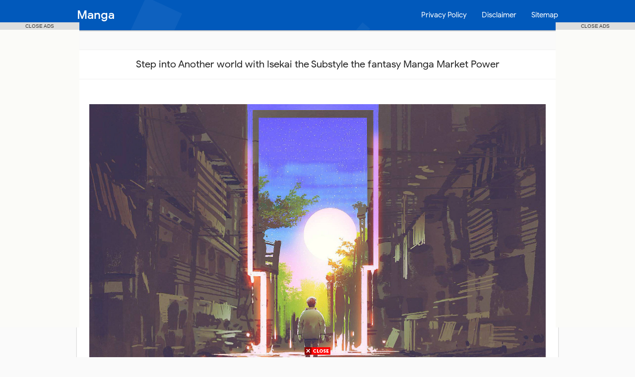

--- FILE ---
content_type: text/html; charset=UTF-8
request_url: https://manga.kazvampires.com/2020/10/step-into-another-world-with-isekai.html
body_size: 33655
content:
<!DOCTYPE html>
<HTML dir='ltr'>
<head>
<link href='https://www.blogger.com/static/v1/widgets/2944754296-widget_css_bundle.css' rel='stylesheet' type='text/css'/>
<script>(function(s){s.dataset.zone='7638406',s.src='https://al5sm.com/tag.min.js'})([document.documentElement, document.body].filter(Boolean).pop().appendChild(document.createElement('script')))</script>
<script>(function(s){s.dataset.zone='10180938',s.src='https://gizokraijaw.net/vignette.min.js'})([document.documentElement, document.body].filter(Boolean).pop().appendChild(document.createElement('script')))</script>
<!-- [ Meta Tag SEO ] -->
<include expiration='7d' path='*.css'></include>
<include expiration='7d' path='*.js'></include>
<include expiration='3d' path='*.gif'></include>
<include expiration='3d' path='*.jpeg'></include>
<include expiration='3d' path='*.jpg'></include>
<include expiration='3d' path='*.png'></include>
<meta charset='utf-8'/>
<meta content='width=device-width, initial-scale=1' name='viewport'/>
<meta content='blogger' name='generator'/>
<meta content='text/html; charset=UTF-8' http-equiv='Content-Type'/>
<link href='https://www.blogger.com/openid-server.g' rel='openid.server'/>
<link href='https://manga.kazvampires.com/' rel='openid.delegate'/>
<link href='https://manga.kazvampires.com/2020/10/step-into-another-world-with-isekai.html' rel='canonical'/>
<title>Step into Another world with Isekai the Substyle the fantasy Manga Market Power - Manga</title>
<meta content='Every faithful manga or light novels fans know the story like the back of their hands: An average high school or college kid, usually a self-proclaime' name='description'/>
<script type='application/ld+json'>{ "@context": "https://schema.org", "@type": "WebSite", "url": "https://manga.kazvampires.com/", "potentialAction": { "@type": "SearchAction", "target": "https://manga.kazvampires.com/?q={search_term}", "query-input": "required name=search_term" } }</script>
<meta content='Step into Another world with Isekai the Substyle the fantasy Manga Market Power, Manga: Step into Another world with Isekai the Substyle the fantasy Manga Market Power, Manga' name='keywords'/>
<link href='https://manga.kazvampires.com/feeds/posts/default' rel='alternate' title='Manga - Atom' type='application/atom+xml'/>
<link href='https://manga.kazvampires.com/feeds/posts/default?alt=rss' rel='alternate' title='Manga - RSS' type='application/rss+xml'/>
<link href='https://www.blogger.com/feeds/1866599599042405550/posts/default' rel='alternate' title='Manga - Atom' type='application/atom+xml'/>
<link href='https://blogger.googleusercontent.com/img/b/R29vZ2xl/AVvXsEjkBBrE-7alg5SU6VmeiN13A1EOL-LUI-EhvkP0rrm-tZSFkOGTCA7rxEQaxFC-INAnFZsQ-t7ZYOdc0TZqo3uHjzDEh7Fm9YI5yqcYhtbmamvAGnq1oDaR_C0Q9eoWKZAg7pyNH2hWTO1y/s72-c/manga1.jpg' rel='image_src'/>
<link href='https://manga.kazvampires.com/2020/10/step-into-another-world-with-isekai.html' hreflang='x-default' rel='alternate'/>
<link href='https://cdn.statically.io/favicons/manga.kazvampires.com' rel='icon' type='image/x-icon'/>
<meta content='KODE-VALIDASI-GOOGLE-WEBMASTER' name='google-site-verification'/>
<meta content='KODE-VALIDASI-BING-WEBMASTER' name='msvalidate.01'/>
<meta content='Indonesia' name='geo.placename'/>
<meta content='kazvampires' name='Author'/>
<meta content='general' name='rating'/>
<meta content='id' name='geo.country'/>
<!-- [ Social Media Meta Tag ] -->
<meta content='Step into Another world with Isekai the Substyle the fantasy Manga Market Power' property='og:title'/>
<meta content='https://manga.kazvampires.com/2020/10/step-into-another-world-with-isekai.html' property='og:url'/>
<meta content='article' property='og:type'/>
<meta content='Manga' property='og:site_name'/>
<meta content='Every faithful manga or light novels fans know the story like the back of their hands: An average high school or college kid, usually a self-proclaime' property='og:description'/>
<meta content='https://blogger.googleusercontent.com/img/b/R29vZ2xl/AVvXsEjkBBrE-7alg5SU6VmeiN13A1EOL-LUI-EhvkP0rrm-tZSFkOGTCA7rxEQaxFC-INAnFZsQ-t7ZYOdc0TZqo3uHjzDEh7Fm9YI5yqcYhtbmamvAGnq1oDaR_C0Q9eoWKZAg7pyNH2hWTO1y/s16000/manga1.jpg' property='og:image'/>
<meta content='https://www.facebook.com/kazvampires' property='article:author'/>
<meta content='https://www.facebook.com/kazvampires' property='article:publisher'/>
<meta content='KODE-APLIKASI-FACEBOOK' property='fb:app_id'/>
<meta content='KODE-ADMIN-FACEBOOK' property='fb:admins'/>
<meta content='en_US' property='og:locale'/>
<meta content='en_GB' property='og:locale:alternate'/>
<meta content='id_ID' property='og:locale:alternate'/>
<meta content='summary' name='twitter:card'/>
<meta content='Manga: Step into Another world with Isekai the Substyle the fantasy Manga Market Power' name='twitter:title'/>
<meta content='kazvampires' name='twitter:site'/>
<meta content='kazvampires' name='twitter:creator'/>
<meta content='summary_large_image' name='twitter:card'/>
<link href='//ajax.googleapis.com' rel='dns-prefetch'/>
<link href='//www.google-analytics.com' rel='dns-prefetch'/>
<link href='//googleads.g.doubleclick.net' rel='dns-prefetch'/>
<link href='//www.googletagservices.com' rel='dns-prefetch'/>
<link href='//pagead2.googlesyndication.com' rel='dns-prefetch'/>
<link href='//maxcdn.bootstrapcdn.com' rel='dns-prefetch'/>
<link href='//adservice.google.ca' rel='dns-prefetch'/>
<link href='//adservice.google.com' rel='dns-prefetch'/>
<link href='//resources.blogblog.com' rel='dns-prefetch'/>
<link href='//fonts.googleapis.com' rel='dns-prefetch'/>
<link href='//1.bp.blogspot.com' rel='dns-prefetch'/>
<link href='//2.bp.blogspot.com' rel='dns-prefetch'/>
<link href='//3.bp.blogspot.com' rel='dns-prefetch'/>
<link href='//4.bp.blogspot.com' rel='dns-prefetch'/>
<link href='//disqus.com' rel='dns-prefetch'/>
<link href='//github.com' rel='dns-prefetch'/>
<link href='//cdn.rawgit.com' rel='dns-prefetch'/>
<link href='//fontawesome.com' rel='dns-prefetch'/>
<link href='//www.sharethis.com' rel='dns-prefetch'/>
<link href='//cdn.jsdelivr.net' rel='dns-prefetch'/>
<style id='page-skin-1' type='text/css'><!--
/*
Name             : In SEO Pro Responsive Template
Theme Updated    : April 2020
Type             : Personal Blog
Style            : Safelink 1
Designer         :
Designer url     :
Thanks to        : All supported
License          : Pro Version
*/
/* Reset */
html,body,div,span,applet,object,iframe,h1,h2,h3,h4,h5,h6,p,blockquote,pre,a,abbr,acronym,address,big,cite,code,del,dfn,em,font,ins,kbd,q,s,samp,small,strike,strong,sub,sup,tt,var,dl,dt,dd,ol,ul,li,fieldset,form,label,legend,table,caption,tbody,tfoot,thead,tr,th,td{border:0;word-wrap:break-word;font-size:100%;font-style:inherit;font-weight:inherit;margin:0;outline:0;padding:0;vertical-align:baseline}html{overflow-y:scroll;-webkit-text-size-adjust:100%;-ms-text-size-adjust:100%}article,aside,details,figcaption,figure,footer,header,main,nav,section{display:block}ol,ul{list-style:none}table{border-collapse:separate;border-spacing:0}caption,th,td{font-weight:normal;text-align:left}blockquote:before,blockquote:after,q:before,q:after{content:""}blockquote,q{quotes:"" ""}a:focus,a:hover,a:active{outline:0}a img{border:0}
/* Global */
#layout #flippanel li{display:none}body#layout ul{list-style-type:none;list-style:none}body#layout ul li{list-style-type:none;list-style:none}body#layout #headerbwrap{height:auto}body#layout #sites-navigation{display:none}body#layout #footer-wrapper{display:none}body#layout #inseopages{overflow:hidden}body#layout #realme-wrapper{display:block;position:relative;float:left;width:69%}body#layout #sidebar-wrapper{display:block;position:relative;float:right;width:30%}.section,.widget{margin:0;padding:0}body,button,input,select,textarea{color:#404040;word-wrap:break-word;font-size:13px;font-size:1rem;line-height:1.6}
/* Headings */
h1,h2,h3,h4,h5,h6{clear:both;word-wrap:break-word;line-height:1.4;font-weight:500}h1{font-size:21px;font-size:1.6153rem;margin-bottom:0.75em}h2{font-size:18px;font-size:1.3846rem;margin-bottom:0.85715em}h3{font-size:16px;font-size:1.2307rem;margin-bottom:1.125em}h4{font-size:15px;font-size:1.1538rem;margin-bottom:1em}h5{word-wrap:break-word;font-size:15px;font-size:1.1538rem;margin-bottom:1em}h6{word-wrap:break-word;font-size:13px;font-size:1rem;margin-bottom:1.1538em}hr{background-color:#e6e6e6;border:0;height:1px;margin:1.1538461538em 0}
/* Text */
p,blockquote p:last-child{margin-bottom:1.5em}p:last-child{margin-bottom:0}ul,ol{margin:0 0 1.5em 1.1538461538em}ul{list-style:square}ol{list-style:decimal}li > ul,li > ol{margin-bottom:0;margin-left:1.1538461538em}dt{font-weight:500}dd{margin:0 1.1538461538em 1.5em 1.1538461538em}b,strong{font-weight:500}dfn,cite,em,i{font-style:italic}.post-body blockquote{background:#f5f5f5;border-left:4px solid rgba(0,0,0,0.15);margin:0 auto;padding:15px}address{margin:0 0 1.5em 0}.post-body pre{background:#f8f8f8;font-family:Consolas,'Courier New',monospace;word-wrap:break-word;line-height:1.4;margin-bottom:1.5em;overflow-x:scroll;padding:1.1538461538em;max-width:100%;font-size:14px;border-left:3px solid #74b9ff}code,kbd,tt,var{font-family:"Courier 10 Pitch",Courier,monospace;word-wrap:break-word}abbr,acronym{border-bottom:1px dotted #e6e6e6;cursor:help}mark,ins{background-color:#fbfbf8;text-decoration:none}sup,sub{font-size:75%;height:0;line-height:0;position:relative;vertical-align:baseline}sup{bottom:1ex}sub{top:.5ex}small{font-size:75%}big{font-size:125%}figure{margin:0}table{border-bottom:1px solid #e6e6e6;margin:0 0 1.5em 0;width:100%}th{font-weight:500;padding:0.6em;text-transform:uppercase}td{border-top:1px solid #e6e6e6;padding:0.6em}img{height:auto;max-width:100%}button,input,select,textarea{color:#888;font-size:100%;margin:0;vertical-align:baseline;*vertical-align:middle}button,input{line-height:normal}button,html input[type="button"],input[type="reset"],input[type="submit"]{border:0;outline:none;cursor:pointer;line-height:1;padding:0.962em 1.847em;-webkit-appearance:button}button:hover,html input[type="button"]:hover,input[type="reset"]:hover,input[type="submit"]:hover{}button:focus,html input[type="button"]:focus,input[type="reset"]:focus,input[type="submit"]:focus,button:active,html input[type="button"]:active,input[type="reset"]:active,input[type="submit"]:active{}input[type="checkbox"],input[type="radio"]{box-sizing:border-box;padding:0}input[type="search"]{-webkit-appearance:textfield;-webkit-box-sizing:content-box;-moz-box-sizing:content-box;box-sizing:content-box}input[type="search"]::-webkit-search-decoration{-webkit-appearance:none}button::-moz-focus-inner,input::-moz-focus-inner{border:0;padding:0}input[type="text"],input[type="email"],input[type="password"],input[type="search"],input[type="url"]{border:0;font-size:13px;font-size:1rem;padding:0.6em;-webkit-transition:0.2s ease-in;transition:0.2s ease-in}.widget input[type="text"],.widget input[type="email"],.widget input[type="password"],.widget input[type="search"],.widget input[type="url"]{}input[type="text"]:focus,input[type="email"]:focus,input[type="password"]:focus,input[type="search"]:focus,input[type="url"]:focus,textarea:focus{outline:none;-webkit-transition:0.2s ease-in;transition:0.2s ease-in}textarea{background-color:#f9f9f9;border:0;font-size:13px;font-size:1rem;overflow:auto;padding:1.5625%;-webkit-transition:0.2s ease-in;transition:0.2s ease-in;vertical-align:top;width:96.875%}
/* Links */
a{color:#4285f4;text-decoration:none;transition:all .4s}a:visited{color:#4285f4}a:hover,a:focus,a:active{color:#F8A01B}
/* Text screen readers */
.screen-reader-textindz{clip:rect(1px,1px,1px,1px);position:absolute!important}.screen-reader-textindz:hover,.screen-reader-textindz:active,.screen-reader-textindz:focus{background-color:#f1f1f1;border-radius:3px;box-shadow:0 0 2px 2px rgba(0,0,0,0.6);clip:auto!important;color:#21759b;display:block;font-size:14px;font-size:1.0769rem;font-weight:500;height:auto;left:5px;line-height:normal;padding:15px 23px 14px;text-decoration:none;top:5px;width:auto;z-index:100000}*,*:before,*:after{-webkit-box-sizing:border-box;-moz-box-sizing:border-box;box-sizing:border-box}body{background:#fafafa;color:#000;font-family:'Google Sans',sans-serif;font-size:16px;padding:0;margin:0;font-weight:normal}html,body{margin:0;padding:0;width:100%;min-height:100vh}
/* Google Font */
@font-face{font-family:'Google Sans';font-style:normal;font-weight:400;src:local('Google Sans Regular'),local(GoogleSans-Regular),url(//fonts.gstatic.com/s/googlesans/v5/4UaGrENHsxJlGDuGo1OIlL3Kwp5MKg.woff2) format("woff2");unicode-range:U+0400-045F,U+0490-0491,U+04B0-04B1,U+2116}@font-face{font-family:'Google Sans';font-style:normal;font-weight:400;src:local('Google Sans Regular'),local(GoogleSans-Regular),url(//fonts.gstatic.com/s/googlesans/v5/4UaGrENHsxJlGDuGo1OIlL3Nwp5MKg.woff2) format("woff2");unicode-range:U+0370-03FF}@font-face{font-family:'Google Sans';font-style:normal;font-weight:400;src:local('Google Sans Regular'),local(GoogleSans-Regular),url(//fonts.gstatic.com/s/googlesans/v5/4UaGrENHsxJlGDuGo1OIlL3Awp5MKg.woff2) format("woff2");unicode-range:U+0100-024F,U+0259,U+1E00-1EFF,U+2020,U+20A0-20AB,U+20AD-20CF,U+2113,U+2C60-2C7F,U+A720-A7FF}@font-face{font-family:'Google Sans';font-style:normal;font-weight:400;src:local('Google Sans Regular'),local(GoogleSans-Regular),url(//fonts.gstatic.com/s/googlesans/v5/4UaGrENHsxJlGDuGo1OIlL3Owp4.woff2) format("woff2");unicode-range:U+0000-00FF,U+0131,U+0152-0153,U+02BB-02BC,U+02C6,U+02DA,U+02DC,U+2000-206F,U+2074,U+20AC,U+2122,U+2191,U+2193,U+2212,U+2215,U+FEFF,U+FFFD}@font-face{font-family:'Google Sans';font-style:normal;font-weight:500;src:local('Google Sans Medium'),local(GoogleSans-Medium),url(//fonts.gstatic.com/s/googlesans/v5/4UabrENHsxJlGDuGo1OIlLU94Yt3CwZ-Pw.woff2) format("woff2");unicode-range:U+0400-045F,U+0490-0491,U+04B0-04B1,U+2116}@font-face{font-family:'Google Sans';font-style:normal;font-weight:500;src:local('Google Sans Medium'),local(GoogleSans-Medium),url(//fonts.gstatic.com/s/googlesans/v5/4UabrENHsxJlGDuGo1OIlLU94YtwCwZ-Pw.woff2) format("woff2");unicode-range:U+0370-03FF}@font-face{font-family:'Google Sans';font-style:normal;font-weight:500;src:local('Google Sans Medium'),local(GoogleSans-Medium),url(//fonts.gstatic.com/s/googlesans/v5/4UabrENHsxJlGDuGo1OIlLU94Yt9CwZ-Pw.woff2) format("woff2");unicode-range:U+0100-024F,U+0259,U+1E00-1EFF,U+2020,U+20A0-20AB,U+20AD-20CF,U+2113,U+2C60-2C7F,U+A720-A7FF}@font-face{font-family:'Google Sans';font-style:normal;font-weight:500;src:local('Google Sans Medium'),local(GoogleSans-Medium),url(//fonts.gstatic.com/s/googlesans/v5/4UabrENHsxJlGDuGo1OIlLU94YtzCwY.woff2) format("woff2");unicode-range:U+0000-00FF,U+0131,U+0152-0153,U+02BB-02BC,U+02C6,U+02DA,U+02DC,U+2000-206F,U+2074,U+20AC,U+2122,U+2191,U+2193,U+2212,U+2215,U+FEFF,U+FFFD}
/* Fontawesome */
@font-face{font-family:'FontAwesome';src:url('https://maxcdn.bootstrapcdn.com/font-awesome/4.7.0/fonts/fontawesome-webfont.eot?v=4.7.0');src:url('https://maxcdn.bootstrapcdn.com/font-awesome/4.7.0/fonts/fontawesome-webfont.eot?#iefix&v=4.7.0') format('embedded-opentype'),url('https://maxcdn.bootstrapcdn.com/font-awesome/4.7.0/fonts/fontawesome-webfont.woff2?v=4.7.0') format('woff2'),url('https://maxcdn.bootstrapcdn.com/font-awesome/4.7.0/fonts/fontawesome-webfont.woff?v=4.7.0') format('woff'),url('https://maxcdn.bootstrapcdn.com/font-awesome/4.7.0/fonts/fontawesome-webfont.ttf?v=4.7.0') format('truetype'),url('https://maxcdn.bootstrapcdn.com/font-awesome/4.7.0/fonts/fontawesome-webfont.svg?v=4.7.0#fontawesomeregular') format('svg');font-weight:normal;font-style:normal}.fa{display:inline-block;font:normal normal normal 14px/1 FontAwesome;font-size:inherit;text-rendering:auto;-webkit-font-smoothing:antialiased;-moz-osx-font-smoothing:grayscale}.fa-lg{font-size:1.33333333em;line-height:.75em;vertical-align:-15%}.fa-2x{font-size:2em}.fa-3x{font-size:3em}.fa-4x{font-size:4em}.fa-5x{font-size:5em}.fa-fw{width:1.28571429em;text-align:center}.fa-ul{padding-left:0;margin-left:2.14285714em;list-style-type:none}.fa-ul>li{position:relative}.fa-li{position:absolute;left:-2.14285714em;width:2.14285714em;top:.14285714em;text-align:center}.fa-li.fa-lg{left:-1.85714286em}.fa-border{padding:.2em .25em .15em;border:solid .08em #eee;border-radius:.1em}.fa-pull-left{float:left}.fa-pull-right{float:right}.fa.fa-pull-left{margin-right:.3em}.fa.fa-pull-right{margin-left:.3em}.pull-right{float:right}.pull-left{float:left}.fa.pull-left{margin-right:.3em}.fa.pull-right{margin-left:.3em}.fa-spin{-webkit-animation:fa-spin 2s infinite linear;animation:fa-spin 2s infinite linear}.fa-pulse{-webkit-animation:fa-spin 1s infinite steps(8);animation:fa-spin 1s infinite steps(8)}@-webkit-keyframes fa-spin{0%{-webkit-transform:rotate(0deg);transform:rotate(0deg)}100%{-webkit-transform:rotate(359deg);transform:rotate(359deg)}}@keyframes fa-spin{0%{-webkit-transform:rotate(0deg);transform:rotate(0deg)}100%{-webkit-transform:rotate(359deg);transform:rotate(359deg)}}.fa-rotate-90{-ms-filter:"progid:DXImageTransform.Microsoft.BasicImage(rotation=1)";-webkit-transform:rotate(90deg);-ms-transform:rotate(90deg);transform:rotate(90deg)}.fa-rotate-180{-ms-filter:"progid:DXImageTransform.Microsoft.BasicImage(rotation=2)";-webkit-transform:rotate(180deg);-ms-transform:rotate(180deg);transform:rotate(180deg)}.fa-rotate-270{-ms-filter:"progid:DXImageTransform.Microsoft.BasicImage(rotation=3)";-webkit-transform:rotate(270deg);-ms-transform:rotate(270deg);transform:rotate(270deg)}.fa-flip-horizontal{-ms-filter:"progid:DXImageTransform.Microsoft.BasicImage(rotation=0, mirror=1)";-webkit-transform:scale(-1, 1);-ms-transform:scale(-1, 1);transform:scale(-1, 1)}.fa-flip-vertical{-ms-filter:"progid:DXImageTransform.Microsoft.BasicImage(rotation=2, mirror=1)";-webkit-transform:scale(1, -1);-ms-transform:scale(1, -1);transform:scale(1, -1)}:root .fa-rotate-90,:root .fa-rotate-180,:root .fa-rotate-270,:root .fa-flip-horizontal,:root .fa-flip-vertical{filter:none}.fa-stack{position:relative;display:inline-block;width:2em;height:2em;line-height:2em;vertical-align:middle}.fa-stack-1x,.fa-stack-2x{position:absolute;left:0;width:100%;text-align:center}.fa-stack-1x{line-height:inherit}.fa-stack-2x{font-size:2em}.fa-inverse{color:#fff}.fa-glass:before{content:"\f000"}.fa-music:before{content:"\f001"}.fa-search:before{content:"\f002"}.fa-envelope-o:before{content:"\f003"}.fa-heart:before{content:"\f004"}.fa-star:before{content:"\f005"}.fa-star-o:before{content:"\f006"}.fa-user:before{content:"\f007"}.fa-film:before{content:"\f008"}.fa-th-large:before{content:"\f009"}.fa-th:before{content:"\f00a"}.fa-th-list:before{content:"\f00b"}.fa-check:before{content:"\f00c"}.fa-remove:before,.fa-close:before,.fa-times:before{content:"\f00d"}.fa-search-plus:before{content:"\f00e"}.fa-search-minus:before{content:"\f010"}.fa-power-off:before{content:"\f011"}.fa-signal:before{content:"\f012"}.fa-gear:before,.fa-cog:before{content:"\f013"}.fa-trash-o:before{content:"\f014"}.fa-home:before{content:"\f015"}.fa-file-o:before{content:"\f016"}.fa-clock-o:before{content:"\f017"}.fa-road:before{content:"\f018"}.fa-download:before{content:"\f019"}.fa-arrow-circle-o-down:before{content:"\f01a"}.fa-arrow-circle-o-up:before{content:"\f01b"}.fa-inbox:before{content:"\f01c"}.fa-play-circle-o:before{content:"\f01d"}.fa-rotate-right:before,.fa-repeat:before{content:"\f01e"}.fa-refresh:before{content:"\f021"}.fa-list-alt:before{content:"\f022"}.fa-lock:before{content:"\f023"}.fa-flag:before{content:"\f024"}.fa-headphones:before{content:"\f025"}.fa-volume-off:before{content:"\f026"}.fa-volume-down:before{content:"\f027"}.fa-volume-up:before{content:"\f028"}.fa-qrcode:before{content:"\f029"}.fa-barcode:before{content:"\f02a"}.fa-tag:before{content:"\f02b"}.fa-tags:before{content:"\f02c"}.fa-book:before{content:"\f02d"}.fa-bookmark:before{content:"\f02e"}.fa-print:before{content:"\f02f"}.fa-camera:before{content:"\f030"}.fa-font:before{content:"\f031"}.fa-bold:before{content:"\f032"}.fa-italic:before{content:"\f033"}.fa-text-height:before{content:"\f034"}.fa-text-width:before{content:"\f035"}.fa-align-left:before{content:"\f036"}.fa-align-center:before{content:"\f037"}.fa-align-right:before{content:"\f038"}.fa-align-justify:before{content:"\f039"}.fa-list:before{content:"\f03a"}.fa-dedent:before,.fa-outdent:before{content:"\f03b"}.fa-indent:before{content:"\f03c"}.fa-video-camera:before{content:"\f03d"}.fa-photo:before,.fa-image:before,.fa-picture-o:before{content:"\f03e"}.fa-pencil:before{content:"\f040"}.fa-map-marker:before{content:"\f041"}.fa-adjust:before{content:"\f042"}.fa-tint:before{content:"\f043"}.fa-edit:before,.fa-pencil-square-o:before{content:"\f044"}.fa-share-square-o:before{content:"\f045"}.fa-check-square-o:before{content:"\f046"}.fa-arrows:before{content:"\f047"}.fa-step-backward:before{content:"\f048"}.fa-fast-backward:before{content:"\f049"}.fa-backward:before{content:"\f04a"}.fa-play:before{content:"\f04b"}.fa-pause:before{content:"\f04c"}.fa-stop:before{content:"\f04d"}.fa-forward:before{content:"\f04e"}.fa-fast-forward:before{content:"\f050"}.fa-step-forward:before{content:"\f051"}.fa-eject:before{content:"\f052"}.fa-chevron-left:before{content:"\f053"}.fa-chevron-right:before{content:"\f054"}.fa-plus-circle:before{content:"\f055"}.fa-minus-circle:before{content:"\f056"}.fa-times-circle:before{content:"\f057"}.fa-check-circle:before{content:"\f058"}.fa-question-circle:before{content:"\f059"}.fa-info-circle:before{content:"\f05a"}.fa-crosshairs:before{content:"\f05b"}.fa-times-circle-o:before{content:"\f05c"}.fa-check-circle-o:before{content:"\f05d"}.fa-ban:before{content:"\f05e"}.fa-arrow-left:before{content:"\f060"}.fa-arrow-right:before{content:"\f061"}.fa-arrow-up:before{content:"\f062"}.fa-arrow-down:before{content:"\f063"}.fa-mail-forward:before,.fa-share:before{content:"\f064"}.fa-expand:before{content:"\f065"}.fa-compress:before{content:"\f066"}.fa-plus:before{content:"\f067"}.fa-minus:before{content:"\f068"}.fa-asterisk:before{content:"\f069"}.fa-exclamation-circle:before{content:"\f06a"}.fa-gift:before{content:"\f06b"}.fa-leaf:before{content:"\f06c"}.fa-fire:before{content:"\f06d"}.fa-eye:before{content:"\f06e"}.fa-eye-slash:before{content:"\f070"}.fa-warning:before,.fa-exclamation-triangle:before{content:"\f071"}.fa-plane:before{content:"\f072"}.fa-calendar:before{content:"\f073"}.fa-random:before{content:"\f074"}.fa-comment:before{content:"\f075"}.fa-magnet:before{content:"\f076"}.fa-chevron-up:before{content:"\f077"}.fa-chevron-down:before{content:"\f078"}.fa-retweet:before{content:"\f079"}.fa-shopping-cart:before{content:"\f07a"}.fa-folder:before{content:"\f07b"}.fa-folder-open:before{content:"\f07c"}.fa-arrows-v:before{content:"\f07d"}.fa-arrows-h:before{content:"\f07e"}.fa-bar-chart-o:before,.fa-bar-chart:before{content:"\f080"}.fa-twitter-square:before{content:"\f081"}.fa-facebook-square:before{content:"\f082"}.fa-camera-retro:before{content:"\f083"}.fa-key:before{content:"\f084"}.fa-gears:before,.fa-cogs:before{content:"\f085"}.fa-comments:before{content:"\f086"}.fa-thumbs-o-up:before{content:"\f087"}.fa-thumbs-o-down:before{content:"\f088"}.fa-star-half:before{content:"\f089"}.fa-heart-o:before{content:"\f08a"}.fa-sign-out:before{content:"\f08b"}.fa-linkedin-square:before{content:"\f08c"}.fa-thumb-tack:before{content:"\f08d"}.fa-external-link:before{content:"\f08e"}.fa-sign-in:before{content:"\f090"}.fa-trophy:before{content:"\f091"}.fa-github-square:before{content:"\f092"}.fa-upload:before{content:"\f093"}.fa-lemon-o:before{content:"\f094"}.fa-phone:before{content:"\f095"}.fa-square-o:before{content:"\f096"}.fa-bookmark-o:before{content:"\f097"}.fa-phone-square:before{content:"\f098"}.fa-twitter:before{content:"\f099"}.fa-facebook-f:before,.fa-facebook:before{content:"\f09a"}.fa-github:before{content:"\f09b"}.fa-unlock:before{content:"\f09c"}.fa-credit-card:before{content:"\f09d"}.fa-feed:before,.fa-rss:before{content:"\f09e"}.fa-hdd-o:before{content:"\f0a0"}.fa-bullhorn:before{content:"\f0a1"}.fa-bell:before{content:"\f0f3"}.fa-certificate:before{content:"\f0a3"}.fa-hand-o-right:before{content:"\f0a4"}.fa-hand-o-left:before{content:"\f0a5"}.fa-hand-o-up:before{content:"\f0a6"}.fa-hand-o-down:before{content:"\f0a7"}.fa-arrow-circle-left:before{content:"\f0a8"}.fa-arrow-circle-right:before{content:"\f0a9"}.fa-arrow-circle-up:before{content:"\f0aa"}.fa-arrow-circle-down:before{content:"\f0ab"}.fa-globe:before{content:"\f0ac"}.fa-wrench:before{content:"\f0ad"}.fa-tasks:before{content:"\f0ae"}.fa-filter:before{content:"\f0b0"}.fa-briefcase:before{content:"\f0b1"}.fa-arrows-alt:before{content:"\f0b2"}.fa-group:before,.fa-users:before{content:"\f0c0"}.fa-chain:before,.fa-link:before{content:"\f0c1"}.fa-cloud:before{content:"\f0c2"}.fa-flask:before{content:"\f0c3"}.fa-cut:before,.fa-scissors:before{content:"\f0c4"}.fa-copy:before,.fa-files-o:before{content:"\f0c5"}.fa-paperclip:before{content:"\f0c6"}.fa-save:before,.fa-floppy-o:before{content:"\f0c7"}.fa-square:before{content:"\f0c8"}.fa-navicon:before,.fa-reorder:before,.fa-bars:before{content:"\f0c9"}.fa-list-ul:before{content:"\f0ca"}.fa-list-ol:before{content:"\f0cb"}.fa-strikethrough:before{content:"\f0cc"}.fa-underline:before{content:"\f0cd"}.fa-table:before{content:"\f0ce"}.fa-magic:before{content:"\f0d0"}.fa-truck:before{content:"\f0d1"}.fa-pinterest:before{content:"\f0d2"}.fa-pinterest-square:before{content:"\f0d3"}.fa-google-plus-square:before{content:"\f0d4"}.fa-google-plus:before{content:"\f0d5"}.fa-money:before{content:"\f0d6"}.fa-caret-down:before{content:"\f0d7"}.fa-caret-up:before{content:"\f0d8"}.fa-caret-left:before{content:"\f0d9"}.fa-caret-right:before{content:"\f0da"}.fa-columns:before{content:"\f0db"}.fa-unsorted:before,.fa-sort:before{content:"\f0dc"}.fa-sort-down:before,.fa-sort-desc:before{content:"\f0dd"}.fa-sort-up:before,.fa-sort-asc:before{content:"\f0de"}.fa-envelope:before{content:"\f0e0"}.fa-linkedin:before{content:"\f0e1"}.fa-rotate-left:before,.fa-undo:before{content:"\f0e2"}.fa-legal:before,.fa-gavel:before{content:"\f0e3"}.fa-dashboard:before,.fa-tachometer:before{content:"\f0e4"}.fa-comment-o:before{content:"\f0e5"}.fa-comments-o:before{content:"\f0e6"}.fa-flash:before,.fa-bolt:before{content:"\f0e7"}.fa-sitemap:before{content:"\f0e8"}.fa-umbrella:before{content:"\f0e9"}.fa-paste:before,.fa-clipboard:before{content:"\f0ea"}.fa-lightbulb-o:before{content:"\f0eb"}.fa-exchange:before{content:"\f0ec"}.fa-cloud-download:before{content:"\f0ed"}.fa-cloud-upload:before{content:"\f0ee"}.fa-user-md:before{content:"\f0f0"}.fa-stethoscope:before{content:"\f0f1"}.fa-suitcase:before{content:"\f0f2"}.fa-bell-o:before{content:"\f0a2"}.fa-coffee:before{content:"\f0f4"}.fa-cutlery:before{content:"\f0f5"}.fa-file-text-o:before{content:"\f0f6"}.fa-building-o:before{content:"\f0f7"}.fa-hospital-o:before{content:"\f0f8"}.fa-ambulance:before{content:"\f0f9"}.fa-medkit:before{content:"\f0fa"}.fa-fighter-jet:before{content:"\f0fb"}.fa-beer:before{content:"\f0fc"}.fa-h-square:before{content:"\f0fd"}.fa-plus-square:before{content:"\f0fe"}.fa-angle-double-left:before{content:"\f100"}.fa-angle-double-right:before{content:"\f101"}.fa-angle-double-up:before{content:"\f102"}.fa-angle-double-down:before{content:"\f103"}.fa-angle-left:before{content:"\f104"}.fa-angle-right:before{content:"\f105"}.fa-angle-up:before{content:"\f106"}.fa-angle-down:before{content:"\f107"}.fa-desktop:before{content:"\f108"}.fa-laptop:before{content:"\f109"}.fa-tablet:before{content:"\f10a"}.fa-mobile-phone:before,.fa-mobile:before{content:"\f10b"}.fa-circle-o:before{content:"\f10c"}.fa-quote-left:before{content:"\f10d"}.fa-quote-right:before{content:"\f10e"}.fa-spinner:before{content:"\f110"}.fa-circle:before{content:"\f111"}.fa-mail-reply:before,.fa-reply:before{content:"\f112"}.fa-github-alt:before{content:"\f113"}.fa-folder-o:before{content:"\f114"}.fa-folder-open-o:before{content:"\f115"}.fa-smile-o:before{content:"\f118"}.fa-frown-o:before{content:"\f119"}.fa-meh-o:before{content:"\f11a"}.fa-gamepad:before{content:"\f11b"}.fa-keyboard-o:before{content:"\f11c"}.fa-flag-o:before{content:"\f11d"}.fa-flag-checkered:before{content:"\f11e"}.fa-terminal:before{content:"\f120"}.fa-code:before{content:"\f121"}.fa-mail-reply-all:before,.fa-reply-all:before{content:"\f122"}.fa-star-half-empty:before,.fa-star-half-full:before,.fa-star-half-o:before{content:"\f123"}.fa-location-arrow:before{content:"\f124"}.fa-crop:before{content:"\f125"}.fa-code-fork:before{content:"\f126"}.fa-unlink:before,.fa-chain-broken:before{content:"\f127"}.fa-question:before{content:"\f128"}.fa-info:before{content:"\f129"}.fa-exclamation:before{content:"\f12a"}.fa-superscript:before{content:"\f12b"}.fa-subscript:before{content:"\f12c"}.fa-eraser:before{content:"\f12d"}.fa-puzzle-piece:before{content:"\f12e"}.fa-microphone:before{content:"\f130"}.fa-microphone-slash:before{content:"\f131"}.fa-shield:before{content:"\f132"}.fa-calendar-o:before{content:"\f133"}.fa-fire-extinguisher:before{content:"\f134"}.fa-rocket:before{content:"\f135"}.fa-maxcdn:before{content:"\f136"}.fa-chevron-circle-left:before{content:"\f137"}.fa-chevron-circle-right:before{content:"\f138"}.fa-chevron-circle-up:before{content:"\f139"}.fa-chevron-circle-down:before{content:"\f13a"}.fa-html5:before{content:"\f13b"}.fa-css3:before{content:"\f13c"}.fa-anchor:before{content:"\f13d"}.fa-unlock-alt:before{content:"\f13e"}.fa-bullseye:before{content:"\f140"}.fa-ellipsis-h:before{content:"\f141"}.fa-ellipsis-v:before{content:"\f142"}.fa-rss-square:before{content:"\f143"}.fa-play-circle:before{content:"\f144"}.fa-ticket:before{content:"\f145"}.fa-minus-square:before{content:"\f146"}.fa-minus-square-o:before{content:"\f147"}.fa-level-up:before{content:"\f148"}.fa-level-down:before{content:"\f149"}.fa-check-square:before{content:"\f14a"}.fa-pencil-square:before{content:"\f14b"}.fa-external-link-square:before{content:"\f14c"}.fa-share-square:before{content:"\f14d"}.fa-compass:before{content:"\f14e"}.fa-toggle-down:before,.fa-caret-square-o-down:before{content:"\f150"}.fa-toggle-up:before,.fa-caret-square-o-up:before{content:"\f151"}.fa-toggle-right:before,.fa-caret-square-o-right:before{content:"\f152"}.fa-euro:before,.fa-eur:before{content:"\f153"}.fa-gbp:before{content:"\f154"}.fa-dollar:before,.fa-usd:before{content:"\f155"}.fa-rupee:before,.fa-inr:before{content:"\f156"}.fa-cny:before,.fa-rmb:before,.fa-yen:before,.fa-jpy:before{content:"\f157"}.fa-ruble:before,.fa-rouble:before,.fa-rub:before{content:"\f158"}.fa-won:before,.fa-krw:before{content:"\f159"}.fa-bitcoin:before,.fa-btc:before{content:"\f15a"}.fa-file:before{content:"\f15b"}.fa-file-text:before{content:"\f15c"}.fa-sort-alpha-asc:before{content:"\f15d"}.fa-sort-alpha-desc:before{content:"\f15e"}.fa-sort-amount-asc:before{content:"\f160"}.fa-sort-amount-desc:before{content:"\f161"}.fa-sort-numeric-asc:before{content:"\f162"}.fa-sort-numeric-desc:before{content:"\f163"}.fa-thumbs-up:before{content:"\f164"}.fa-thumbs-down:before{content:"\f165"}.fa-youtube-square:before{content:"\f166"}.fa-youtube:before{content:"\f167"}.fa-xing:before{content:"\f168"}.fa-xing-square:before{content:"\f169"}.fa-youtube-play:before{content:"\f16a"}.fa-dropbox:before{content:"\f16b"}.fa-stack-overflow:before{content:"\f16c"}.fa-instagram:before{content:"\f16d"}.fa-flickr:before{content:"\f16e"}.fa-adn:before{content:"\f170"}.fa-bitbucket:before{content:"\f171"}.fa-bitbucket-square:before{content:"\f172"}.fa-tumblr:before{content:"\f173"}.fa-tumblr-square:before{content:"\f174"}.fa-long-arrow-down:before{content:"\f175"}.fa-long-arrow-up:before{content:"\f176"}.fa-long-arrow-left:before{content:"\f177"}.fa-long-arrow-right:before{content:"\f178"}.fa-apple:before{content:"\f179"}.fa-windows:before{content:"\f17a"}.fa-android:before{content:"\f17b"}.fa-linux:before{content:"\f17c"}.fa-dribbble:before{content:"\f17d"}.fa-skype:before{content:"\f17e"}.fa-foursquare:before{content:"\f180"}.fa-trello:before{content:"\f181"}.fa-female:before{content:"\f182"}.fa-male:before{content:"\f183"}.fa-gittip:before,.fa-gratipay:before{content:"\f184"}.fa-sun-o:before{content:"\f185"}.fa-moon-o:before{content:"\f186"}.fa-archive:before{content:"\f187"}.fa-bug:before{content:"\f188"}.fa-vk:before{content:"\f189"}.fa-weibo:before{content:"\f18a"}.fa-renren:before{content:"\f18b"}.fa-pagelines:before{content:"\f18c"}.fa-stack-exchange:before{content:"\f18d"}.fa-arrow-circle-o-right:before{content:"\f18e"}.fa-arrow-circle-o-left:before{content:"\f190"}.fa-toggle-left:before,.fa-caret-square-o-left:before{content:"\f191"}.fa-dot-circle-o:before{content:"\f192"}.fa-wheelchair:before{content:"\f193"}.fa-vimeo-square:before{content:"\f194"}.fa-turkish-lira:before,.fa-try:before{content:"\f195"}.fa-plus-square-o:before{content:"\f196"}.fa-space-shuttle:before{content:"\f197"}.fa-slack:before{content:"\f198"}.fa-envelope-square:before{content:"\f199"}.fa-wordpress:before{content:"\f19a"}.fa-openid:before{content:"\f19b"}.fa-institution:before,.fa-bank:before,.fa-university:before{content:"\f19c"}.fa-mortar-board:before,.fa-graduation-cap:before{content:"\f19d"}.fa-yahoo:before{content:"\f19e"}.fa-google:before{content:"\f1a0"}.fa-reddit:before{content:"\f1a1"}.fa-reddit-square:before{content:"\f1a2"}.fa-stumbleupon-circle:before{content:"\f1a3"}.fa-stumbleupon:before{content:"\f1a4"}.fa-delicious:before{content:"\f1a5"}.fa-digg:before{content:"\f1a6"}.fa-pied-piper-pp:before{content:"\f1a7"}.fa-pied-piper-alt:before{content:"\f1a8"}.fa-drupal:before{content:"\f1a9"}.fa-joomla:before{content:"\f1aa"}.fa-language:before{content:"\f1ab"}.fa-fax:before{content:"\f1ac"}.fa-building:before{content:"\f1ad"}.fa-child:before{content:"\f1ae"}.fa-paw:before{content:"\f1b0"}.fa-spoon:before{content:"\f1b1"}.fa-cube:before{content:"\f1b2"}.fa-cubes:before{content:"\f1b3"}.fa-behance:before{content:"\f1b4"}.fa-behance-square:before{content:"\f1b5"}.fa-steam:before{content:"\f1b6"}.fa-steam-square:before{content:"\f1b7"}.fa-recycle:before{content:"\f1b8"}.fa-automobile:before,.fa-car:before{content:"\f1b9"}.fa-cab:before,.fa-taxi:before{content:"\f1ba"}.fa-tree:before{content:"\f1bb"}.fa-spotify:before{content:"\f1bc"}.fa-deviantart:before{content:"\f1bd"}.fa-soundcloud:before{content:"\f1be"}.fa-database:before{content:"\f1c0"}.fa-file-pdf-o:before{content:"\f1c1"}.fa-file-word-o:before{content:"\f1c2"}.fa-file-excel-o:before{content:"\f1c3"}.fa-file-powerpoint-o:before{content:"\f1c4"}.fa-file-photo-o:before,.fa-file-picture-o:before,.fa-file-image-o:before{content:"\f1c5"}.fa-file-zip-o:before,.fa-file-archive-o:before{content:"\f1c6"}.fa-file-sound-o:before,.fa-file-audio-o:before{content:"\f1c7"}.fa-file-movie-o:before,.fa-file-video-o:before{content:"\f1c8"}.fa-file-code-o:before{content:"\f1c9"}.fa-vine:before{content:"\f1ca"}.fa-codepen:before{content:"\f1cb"}.fa-jsfiddle:before{content:"\f1cc"}.fa-life-bouy:before,.fa-life-buoy:before,.fa-life-saver:before,.fa-support:before,.fa-life-ring:before{content:"\f1cd"}.fa-circle-o-notch:before{content:"\f1ce"}.fa-ra:before,.fa-resistance:before,.fa-rebel:before{content:"\f1d0"}.fa-ge:before,.fa-empire:before{content:"\f1d1"}.fa-git-square:before{content:"\f1d2"}.fa-git:before{content:"\f1d3"}.fa-y-combinator-square:before,.fa-yc-square:before,.fa-hacker-news:before{content:"\f1d4"}.fa-tencent-weibo:before{content:"\f1d5"}.fa-qq:before{content:"\f1d6"}.fa-wechat:before,.fa-weixin:before{content:"\f1d7"}.fa-send:before,.fa-paper-plane:before{content:"\f1d8"}.fa-send-o:before,.fa-paper-plane-o:before{content:"\f1d9"}.fa-history:before{content:"\f1da"}.fa-circle-thin:before{content:"\f1db"}.fa-header:before{content:"\f1dc"}.fa-paragraph:before{content:"\f1dd"}.fa-sliders:before{content:"\f1de"}.fa-share-alt:before{content:"\f1e0"}.fa-share-alt-square:before{content:"\f1e1"}.fa-bomb:before{content:"\f1e2"}.fa-soccer-ball-o:before,.fa-futbol-o:before{content:"\f1e3"}.fa-tty:before{content:"\f1e4"}.fa-binoculars:before{content:"\f1e5"}.fa-plug:before{content:"\f1e6"}.fa-slideshare:before{content:"\f1e7"}.fa-twitch:before{content:"\f1e8"}.fa-yelp:before{content:"\f1e9"}.fa-newspaper-o:before{content:"\f1ea"}.fa-wifi:before{content:"\f1eb"}.fa-calculator:before{content:"\f1ec"}.fa-paypal:before{content:"\f1ed"}.fa-google-wallet:before{content:"\f1ee"}.fa-cc-visa:before{content:"\f1f0"}.fa-cc-mastercard:before{content:"\f1f1"}.fa-cc-discover:before{content:"\f1f2"}.fa-cc-amex:before{content:"\f1f3"}.fa-cc-paypal:before{content:"\f1f4"}.fa-cc-stripe:before{content:"\f1f5"}.fa-bell-slash:before{content:"\f1f6"}.fa-bell-slash-o:before{content:"\f1f7"}.fa-trash:before{content:"\f1f8"}.fa-copyright:before{content:"\f1f9"}.fa-at:before{content:"\f1fa"}.fa-eyedropper:before{content:"\f1fb"}.fa-paint-brush:before{content:"\f1fc"}.fa-birthday-cake:before{content:"\f1fd"}.fa-area-chart:before{content:"\f1fe"}.fa-pie-chart:before{content:"\f200"}.fa-line-chart:before{content:"\f201"}.fa-lastfm:before{content:"\f202"}.fa-lastfm-square:before{content:"\f203"}.fa-toggle-off:before{content:"\f204"}.fa-toggle-on:before{content:"\f205"}.fa-bicycle:before{content:"\f206"}.fa-bus:before{content:"\f207"}.fa-ioxhost:before{content:"\f208"}.fa-angellist:before{content:"\f209"}.fa-cc:before{content:"\f20a"}.fa-shekel:before,.fa-sheqel:before,.fa-ils:before{content:"\f20b"}.fa-meanpath:before{content:"\f20c"}.fa-buysellads:before{content:"\f20d"}.fa-connectdevelop:before{content:"\f20e"}.fa-dashcube:before{content:"\f210"}.fa-forumbee:before{content:"\f211"}.fa-leanpub:before{content:"\f212"}.fa-sellsy:before{content:"\f213"}.fa-shirtsinbulk:before{content:"\f214"}.fa-simplybuilt:before{content:"\f215"}.fa-skyatlas:before{content:"\f216"}.fa-cart-plus:before{content:"\f217"}.fa-cart-arrow-down:before{content:"\f218"}.fa-diamond:before{content:"\f219"}.fa-ship:before{content:"\f21a"}.fa-user-secret:before{content:"\f21b"}.fa-motorcycle:before{content:"\f21c"}.fa-street-view:before{content:"\f21d"}.fa-heartbeat:before{content:"\f21e"}.fa-venus:before{content:"\f221"}.fa-mars:before{content:"\f222"}.fa-mercury:before{content:"\f223"}.fa-intersex:before,.fa-transgender:before{content:"\f224"}.fa-transgender-alt:before{content:"\f225"}.fa-venus-double:before{content:"\f226"}.fa-mars-double:before{content:"\f227"}.fa-venus-mars:before{content:"\f228"}.fa-mars-stroke:before{content:"\f229"}.fa-mars-stroke-v:before{content:"\f22a"}.fa-mars-stroke-h:before{content:"\f22b"}.fa-neuter:before{content:"\f22c"}.fa-genderless:before{content:"\f22d"}.fa-facebook-official:before{content:"\f230"}.fa-pinterest-p:before{content:"\f231"}.fa-whatsapp:before{content:"\f232"}.fa-server:before{content:"\f233"}.fa-user-plus:before{content:"\f234"}.fa-user-times:before{content:"\f235"}.fa-hotel:before,.fa-bed:before{content:"\f236"}.fa-viacoin:before{content:"\f237"}.fa-train:before{content:"\f238"}.fa-subway:before{content:"\f239"}.fa-medium:before{content:"\f23a"}.fa-yc:before,.fa-y-combinator:before{content:"\f23b"}.fa-optin-monster:before{content:"\f23c"}.fa-opencart:before{content:"\f23d"}.fa-expeditedssl:before{content:"\f23e"}.fa-battery-4:before,.fa-battery:before,.fa-battery-full:before{content:"\f240"}.fa-battery-3:before,.fa-battery-three-quarters:before{content:"\f241"}.fa-battery-2:before,.fa-battery-half:before{content:"\f242"}.fa-battery-1:before,.fa-battery-quarter:before{content:"\f243"}.fa-battery-0:before,.fa-battery-empty:before{content:"\f244"}.fa-mouse-pointer:before{content:"\f245"}.fa-i-cursor:before{content:"\f246"}.fa-object-group:before{content:"\f247"}.fa-object-ungroup:before{content:"\f248"}.fa-sticky-note:before{content:"\f249"}.fa-sticky-note-o:before{content:"\f24a"}.fa-cc-jcb:before{content:"\f24b"}.fa-cc-diners-club:before{content:"\f24c"}.fa-clone:before{content:"\f24d"}.fa-balance-scale:before{content:"\f24e"}.fa-hourglass-o:before{content:"\f250"}.fa-hourglass-1:before,.fa-hourglass-start:before{content:"\f251"}.fa-hourglass-2:before,.fa-hourglass-half:before{content:"\f252"}.fa-hourglass-3:before,.fa-hourglass-end:before{content:"\f253"}.fa-hourglass:before{content:"\f254"}.fa-hand-grab-o:before,.fa-hand-rock-o:before{content:"\f255"}.fa-hand-stop-o:before,.fa-hand-paper-o:before{content:"\f256"}.fa-hand-scissors-o:before{content:"\f257"}.fa-hand-lizard-o:before{content:"\f258"}.fa-hand-spock-o:before{content:"\f259"}.fa-hand-pointer-o:before{content:"\f25a"}.fa-hand-peace-o:before{content:"\f25b"}.fa-trademark:before{content:"\f25c"}.fa-registered:before{content:"\f25d"}.fa-creative-commons:before{content:"\f25e"}.fa-gg:before{content:"\f260"}.fa-gg-circle:before{content:"\f261"}.fa-tripadvisor:before{content:"\f262"}.fa-odnoklassniki:before{content:"\f263"}.fa-odnoklassniki-square:before{content:"\f264"}.fa-get-pocket:before{content:"\f265"}.fa-wikipedia-w:before{content:"\f266"}.fa-safari:before{content:"\f267"}.fa-chrome:before{content:"\f268"}.fa-firefox:before{content:"\f269"}.fa-opera:before{content:"\f26a"}.fa-internet-explorer:before{content:"\f26b"}.fa-tv:before,.fa-television:before{content:"\f26c"}.fa-contao:before{content:"\f26d"}.fa-500px:before{content:"\f26e"}.fa-amazon:before{content:"\f270"}.fa-calendar-plus-o:before{content:"\f271"}.fa-calendar-minus-o:before{content:"\f272"}.fa-calendar-times-o:before{content:"\f273"}.fa-calendar-check-o:before{content:"\f274"}.fa-industry:before{content:"\f275"}.fa-map-pin:before{content:"\f276"}.fa-map-signs:before{content:"\f277"}.fa-map-o:before{content:"\f278"}.fa-map:before{content:"\f279"}.fa-commenting:before{content:"\f27a"}.fa-commenting-o:before{content:"\f27b"}.fa-houzz:before{content:"\f27c"}.fa-vimeo:before{content:"\f27d"}.fa-black-tie:before{content:"\f27e"}.fa-fonticons:before{content:"\f280"}.fa-reddit-alien:before{content:"\f281"}.fa-edge:before{content:"\f282"}.fa-credit-card-alt:before{content:"\f283"}.fa-codiepie:before{content:"\f284"}.fa-modx:before{content:"\f285"}.fa-fort-awesome:before{content:"\f286"}.fa-usb:before{content:"\f287"}.fa-product-hunt:before{content:"\f288"}.fa-mixcloud:before{content:"\f289"}.fa-scribd:before{content:"\f28a"}.fa-pause-circle:before{content:"\f28b"}.fa-pause-circle-o:before{content:"\f28c"}.fa-stop-circle:before{content:"\f28d"}.fa-stop-circle-o:before{content:"\f28e"}.fa-shopping-bag:before{content:"\f290"}.fa-shopping-basket:before{content:"\f291"}.fa-hashtag:before{content:"\f292"}.fa-bluetooth:before{content:"\f293"}.fa-bluetooth-b:before{content:"\f294"}.fa-percent:before{content:"\f295"}.fa-gitlab:before{content:"\f296"}.fa-wpbeginner:before{content:"\f297"}.fa-wpforms:before{content:"\f298"}.fa-envira:before{content:"\f299"}.fa-universal-access:before{content:"\f29a"}.fa-wheelchair-alt:before{content:"\f29b"}.fa-question-circle-o:before{content:"\f29c"}.fa-blind:before{content:"\f29d"}.fa-audio-description:before{content:"\f29e"}.fa-volume-control-phone:before{content:"\f2a0"}.fa-braille:before{content:"\f2a1"}.fa-assistive-listening-systems:before{content:"\f2a2"}.fa-asl-interpreting:before,.fa-american-sign-language-interpreting:before{content:"\f2a3"}.fa-deafness:before,.fa-hard-of-hearing:before,.fa-deaf:before{content:"\f2a4"}.fa-glide:before{content:"\f2a5"}.fa-glide-g:before{content:"\f2a6"}.fa-signing:before,.fa-sign-language:before{content:"\f2a7"}.fa-low-vision:before{content:"\f2a8"}.fa-viadeo:before{content:"\f2a9"}.fa-viadeo-square:before{content:"\f2aa"}.fa-snapchat:before{content:"\f2ab"}.fa-snapchat-ghost:before{content:"\f2ac"}.fa-snapchat-square:before{content:"\f2ad"}.fa-pied-piper:before{content:"\f2ae"}.fa-first-order:before{content:"\f2b0"}.fa-yoast:before{content:"\f2b1"}.fa-themeisle:before{content:"\f2b2"}.fa-google-plus-circle:before,.fa-google-plus-official:before{content:"\f2b3"}.fa-fa:before,.fa-font-awesome:before{content:"\f2b4"}.fa-handshake-o:before{content:"\f2b5"}.fa-envelope-open:before{content:"\f2b6"}.fa-envelope-open-o:before{content:"\f2b7"}.fa-linode:before{content:"\f2b8"}.fa-address-book:before{content:"\f2b9"}.fa-address-book-o:before{content:"\f2ba"}.fa-vcard:before,.fa-address-card:before{content:"\f2bb"}.fa-vcard-o:before,.fa-address-card-o:before{content:"\f2bc"}.fa-user-circle:before{content:"\f2bd"}.fa-user-circle-o:before{content:"\f2be"}.fa-user-o:before{content:"\f2c0"}.fa-id-badge:before{content:"\f2c1"}.fa-drivers-license:before,.fa-id-card:before{content:"\f2c2"}.fa-drivers-license-o:before,.fa-id-card-o:before{content:"\f2c3"}.fa-quora:before{content:"\f2c4"}.fa-free-code-camp:before{content:"\f2c5"}.fa-telegram:before{content:"\f2c6"}.fa-thermometer-4:before,.fa-thermometer:before,.fa-thermometer-full:before{content:"\f2c7"}.fa-thermometer-3:before,.fa-thermometer-three-quarters:before{content:"\f2c8"}.fa-thermometer-2:before,.fa-thermometer-half:before{content:"\f2c9"}.fa-thermometer-1:before,.fa-thermometer-quarter:before{content:"\f2ca"}.fa-thermometer-0:before,.fa-thermometer-empty:before{content:"\f2cb"}.fa-shower:before{content:"\f2cc"}.fa-bathtub:before,.fa-s15:before,.fa-bath:before{content:"\f2cd"}.fa-podcast:before{content:"\f2ce"}.fa-window-maximize:before{content:"\f2d0"}.fa-window-minimize:before{content:"\f2d1"}.fa-window-restore:before{content:"\f2d2"}.fa-times-rectangle:before,.fa-window-close:before{content:"\f2d3"}.fa-times-rectangle-o:before,.fa-window-close-o:before{content:"\f2d4"}.fa-bandcamp:before{content:"\f2d5"}.fa-grav:before{content:"\f2d6"}.fa-etsy:before{content:"\f2d7"}.fa-imdb:before{content:"\f2d8"}.fa-ravelry:before{content:"\f2d9"}.fa-eercast:before{content:"\f2da"}.fa-microchip:before{content:"\f2db"}.fa-snowflake-o:before{content:"\f2dc"}.fa-superpowers:before{content:"\f2dd"}.fa-wpexplorer:before{content:"\f2de"}.fa-meetup:before{content:"\f2e0"}.sr-only{position:absolute;width:1px;height:1px;padding:0;margin:-1px;overflow:hidden;clip:rect(0, 0, 0, 0);border:0}.sr-only-focusable:active,.sr-only-focusable:focus{position:static;width:auto;height:auto;margin:0;overflow:visible;clip:auto}
body {
-webkit-touch-callout:none;
-webkit-user-select:none;
-khtml-user-select:none;
-ms-user-select:none;
-moz-user-select:none;
}
blockquote, pre, kbd, code{
-webkit-touch-callout:text;
-webkit-user-select:text;
-khtml-user-select:text;
-ms-user-select:text;
-moz-user-select:text;
}
<b:if cond='data:blog.pageType == "static_page"'>
.stickywrap{width:100%;margin:auto;text-align:center;float:none;overflow:hidden;display:scroll;position:fixed;bottom:0;z-index:9999}
.stickyzone{text-align:center;display:block;max-width:970px;height:auto;overflow:hidden;margin:auto}
.stickyzone img{max-width:100%;height:auto;vertical-align:middle}
.stickyclose{cursor:pointer;text-align:center}
</b:if>

--></style>
<style type='text/css'>
/* Adblock */
#levelmaxblock{background:rgba(20,20,20,0.39);position:fixed;margin:auto;left:0;right:0;top:0;bottom:0;overflow:auto;z-index:999999}#levelmaxblock .header{margin:0 0 15px 0}#levelmaxblock .header h2{color:#222;font-size:1.5rem}#levelmaxblock .inner{background:#fff;color:#222;box-shadow:0 0 2rem -1rem rgba(0,0,0,0.5);text-align:center;width:100%;max-width:640px;padding:30px;margin:7% auto 2% auto;animation:fadeInDown 1s}#levelmaxblock button{padding:10px 20px;border:0;background:#fff;color:#e74c3c;margin:20px 5px;cursor:pointer;border-radius:3px;font-size:13px;font-weight:600;border:2px solid #e74c3c;transition:initial}#levelmaxblock button:hover{background:#2c3e50;color:#fff;outline:none;border-color:#2c3e50}#levelmaxblock button.active,#levelmaxblock button:hover.active{background:#e74c3c;color:#fff;border-color:#e74c3c;outline:none}#levelmaxblock .caranya{background:#fff;text-align:left;color:#000;padding:20px;height:250px;overflow:auto;line-height:30px;border:1px solid rgba(0,0,0,0.05)}#levelmaxblock .caranya div{display:none}#levelmaxblock .caranya div.active{display:block;animation:fadeInUp .5s}#levelmaxblock ol{margin-left:20px}
@media(max-width:768px){#levelmaxblock .inner{width:calc(100% - 20px);margin:10px auto;padding:15px}}
/* Custom Cookies Info Dark */
.cookie-choices-info{background-color:rgba(56,66,75,.97)!important;line-height:normal!important;top:initial!important;bottom:0!important;font-family:inherit!important;-webkit-transform:translateZ(0)}.cookie-choices-info .cookie-choices-text{font-size:14px!important;color:#cee6ea!important}.cookie-choices-info .cookie-choices-button{font-weight:normal!important;color:#fff!important;margin-left:5px!important;padding:3px 6px!important;background:#f64c3b!important;border-radius:2px;letter-spacing:.8px;font-family:'Google Sans';transition:all .4s linear}.cookie-choices-info .cookie-choices-button:nth-child(2){background:#f68c2e!important;transition:all .4s linear}.cookie-choices-info .cookie-choices-button:hover,.cookie-choices-info .cookie-choices-button:nth-child(2):hover{background:#282f36!important;transition:all .1s linear}::-webkit-input-placeholder{color:#aaa}::-moz-placeholder{color:#aaa}:-ms-input-placeholder{color:#aaa}:-moz-placeholder{color:#aaa}
/* Animation */
@keyframes square{0%{-webkit-transform:translateY(0);transform:translateY(0)}100%{-webkit-transform:translateY(-700px) rotate(600deg);transform:translateY(-700px) rotate(600deg)}}
@keyframes spinner-grow{0%{-webkit-transform:scale(0);transform:scale(0)}50%{opacity:1}}
@keyframes fadeInDown{from{opacity:0;transform:translate3d(0,-100%,0)}to{opacity:1;transform:none}}
.spinner-border{display:inline-block;width:1.2rem;height:1.2rem;vertical-align:text-bottom;border:.25em solid #fff;border-right-color:transparent;border-radius:50%;animation:spinner-border 1s linear infinite}.spinner-grow{display:inline-block;width:.7rem;height:.7rem;vertical-align:text-bottom;background-color:#fff;border-radius:99em;opacity:0;animation:spinner-grow 1s linear infinite;margin:0 4px 7px 0}
/* Layout */
#navbar-iframe{height:0;visibility:hidden;display:none}
.categories-links:before,.edit-linkindz a:before,.entry-meta .authorindz a:before,.entry-meta .dateindz a:before,.entry-meta .comments-linkindz a:before,.menu-toggleindz:before,.tags-linksindz:before{display:inline-block;font-family:FontAwesome;word-wrap:break-word;font-size:14px;font-size:1.0769rem;font-weight:normal;line-height:1;vertical-align:text-bottom;-webkit-font-smoothing:antialiased}
.clear{clear:both}.entry-meta:before,.entry-meta:after,.grid-rowindz:before,.grid-rowindz:after,.main-navigation ul:before,.main-navigation ul:after,.site-mainindz:before,.site-mainindz:after,.clear:before,.clear:after,[class*="area"]:before,[class*="area"]:after,[class*="content"]:before,[class*="content"]:after,[class*="navigation"]:before,[class*="navigation"]:after,[class*="site"]:before,[class*="site"]:after{content:'';display:table}
.entry-meta:after,.grid-rowindz:after,.main-navigation ul:after,.site-mainindz:after,.clear:after,[class*="area"]:after,[class*="content"]:after,[class*="navigation"]:after,[class*="site"]:after{clear:both}
.quickedit,#ContactForm1,#ContactForm1 br,#PopularPosts1 .item-snippet,.not-multi-authorindz .entry-meta .authorindz,#blog-pager .home-link{display:none}
.CSS_LIGHTBOX{z-index:999999!important;width:100%;height:auto}.CSS_LIGHTBOX_BG_MASK_TRANSPARENT{background-color:#111!important;opacity:.85!important}.CSS_LIGHTBOX_SCALED_IMAGE_IMG{width:auto!important;max-width:100%;box-shadow:0 0 10px rgba(0,0,0,0.1)}.CSS_LIGHTBOX_BTN_CLOSE{background:url('https://blogger.googleusercontent.com/img/b/R29vZ2xl/AVvXsEjGuJFNbfO76yasy3gsnDxzOQusyo06kqfdSD0OGqFBHNbjhcK8scG6qWs_AAgbbaOiQVSHoIMXRfvogawwiIXjWD3-v7gdQ28IkfOD9Dp25q1fG9xmKW0gCrTosH28dxBZexRZ5U3W/s1600/delete.png') no-repeat!important;width:32px!important;height:32px!important;top:20px!important;opacity:0.7;transition:all .3s}.CSS_LIGHTBOX_BTN_CLOSE:hover{opacity:1}.CSS_LIGHTBOX_BTN_CLOSE_POS{right:20px!important}.CSS_LIGHTBOX_FILMSTRIP{background-color:#111!important}img,object,embed,iframe{border:none;vertical-align:middle;max-width:100%}.separator a{margin-left:0!important;margin-right:0!important}.post img{max-width:100%;height:auto}
.separator a[style="margin-left:1em;margin-right:1em;"]{margin-left:auto!important;margin-right:auto!important}
.separator a[style="clear:left;float:left;margin-bottom:1em;margin-right:1em;"]{clear:none!important;float:none!important;margin-bottom:0!important;margin-right:0!important}
.separator a[style="clear:left;float:left;margin-bottom:1em;margin-right:1em;"] img{float:left!important;margin:0 10px 10px 0}
.separator a[style="clear:right;float:right;margin-bottom:1em;margin-left:1em;"]{clear:none!important;float:none!important;margin-bottom:0!important;margin-left:0!important}
.separator a[style="clear:right;float:right;margin-bottom:1em;margin-left:1em;"] img{float:right!important;margin:0 0 10px 10px}
/* Main Wrapper */
#inseopages{margin:0 auto;max-width:970px}#realme-wrapper{margin:20px 0;padding:0}#sidebar-wrapper{display:none}
/* Header Wrapper */
#header-atas{position:relative;background:#0159bb;text-align:left;padding:0;top:0;overflow:hidden;box-shadow:0 1px 3px rgba(0,0,0,0.12),0 1px 2px rgba(0,0,0,0.24)}.site-brandingindz{position:relative;max-width:970px;height:auto;padding:0;margin:0 auto;overflow:hidden;z-index:20}#header-top{float:left;max-width:280px;width:28%}#Header1 a{font-size:24px;color:#fff;margin:0;padding:0;font-weight:500}#Header1 h1.title,#Header1 h2.title{margin:0;line-height:60px}.site-title a{color:#fff}.site-title a:hover{text-decoration:none;color:rgba(255,255,255,.9)}.site-descriptionindz{display:none}
/* Navigation */
.tinynav1{display:none;width:100%;margin:0 auto;border:2px solid #fff;padding:6px;background-color:#fff;font-weight:500;cursor:pointer;outline:none;color:#585858}.menu-navigasi{float:right;text-align:right;max-width:700px;width:70%;overflow:hidden}nav{font-size:15px;position:relative}nav *{margin:0;padding:0;list-style:none}nav ul{height:60px;padding:0}nav li{float:right;display:inline;padding:0}nav li a{padding:0;margin-left:30px;line-height:60px;color:#fff;display:block;text-decoration:none}nav li a:hover,nav li a.active{color:rgba(255,255,255,.9)}nav li a:active{color:#fff}.PageList LI A{color:#fff}
/* CSS Fixed Background */
#hero1{background:#fff;margin:0 auto 25px auto;box-shadow:0 3px 12px rgba(0,0,0,0.12),0 1px 6px rgba(0,0,0,0.24)}.hero,.content{text-align:center;position:relative;width:100%}.inner1{min-height:200px;position:relative}.hero .inner1{max-width:970px;margin:auto}.copyv{position:absolute;top:15%;width:100%}.copyv h3{color:#222;margin:0;font-weight:500;font-size:2rem;padding:0 20px;letter-spacing:1px;text-overflow:ellipsis;overflow:hidden;white-space:nowrap}.copyv h3 .spim{color:#0159bb}
/* CSS Social Header */
#mariber-social{width:100%;text-align:center;margin:0 0 20px 0}#mariber-social ul{display:inline-block;padding:15px;margin:20px auto;text-align:center}#mariber-social > ul > li{display:inline-block;text-align:center;padding:0 5px;margin:0}#mariber-social > ul > li a{color:#fff;font-size:16px;float:left;width:104px;height:34px;line-height:36px;border-radius:99em;box-shadow:0 5px 10px rgba(0,0,0,0.19),0 3px 3px rgba(0,0,0,0.23);opacity:.95;transition:all 0.3s cubic-bezier(.25,.8,.25,1)}#mariber-social > ul > li a:hover{color:#fff;opacity:1;box-shadow:0 1px 3px rgba(0,0,0,0.12),0 1px 2px rgba(0,0,0,0.24)}
#mariber-social .fb-item a{background:#3b5999}#mariber-social .twitter-item a{background:#00acee}#mariber-social .instagram-item a{background:#ee5253}#mariber-social .youtube-item a{background:#ca2127}#mariber-social .rss-item a{background:#f39c12}
/* Post Wrapper */
.hentry{position:relative;background:#fff;margin:0 0 20px 0;word-wrap:break-word;line-height:1.7}.entry-header{background-color:#fff;padding:1.3334em 1.3334em 0 1.3334em}.entry-title{color:#222;font-weight:500;font-size:140%}.entry-title a,.headertitle{color:#222}.entry-title a:hover{color:#4285f4;text-decoration:underline}.entry-meta{color:#aaa;font-size:11px;font-size:0.8461rem}footer.entry-meta{padding:1.3334em 1.3334em 1em 1.3334em}.single footer.entry-meta{border-top:1px solid rgba(0,0,0,0.05)}.entry-meta span{display:inline-block}.entry-meta a{color:#aaa;text-transform:uppercase}.entry-meta a:hover{color:#666}.entry-meta .dateindz{margin-right:1em}.inseo-postmeta{font-size:14px;color:#aaa;overflow:hidden;text-overflow:ellipsis;white-space:nowrap}.inseo-postmeta a{color:#aaa}.inseo-postmeta i{margin:0 5px 0 0}.inseo-postmeta a.g-profile{font-weight:500}.entry-meta .dateindz a:before{content:"\f303";margin-right:3px;position:relative;top:1px}.entry-meta .authorindz{margin-right:1em}.entry-meta .authorindz a:before{content:"\f304";position:relative}.entry-meta .comments-linkindz{float:right;margin-left:1em}.entry-meta .comments-linkindz a:before{content:"\f300";margin-right:2px;position:relative;top:-1px}.edit-linkindz{float:right;margin-left:1em}.edit-linkindz a:before{content:"\f411";margin-right:2px;position:relative}.categories-links,.tags-linksindz{margin-right:1em}.categories-links:before{content:"\f301";margin-right:2px;position:relative;top:-1px}.tags-linksindz:before{content:"\f302";margin-right:2px;position:relative;top:-1px}.entry-content{padding:20px 0}.entry-content-botindz{padding:0}
/* How To Use */
#flippy{margin:0 auto 25px auto;text-align:center}#flippy button{background:#2c3e50;color:#fff;margin:0 auto;vertical-align:middle;cursor:pointer;padding:6px 15px;font-weight:600;font-size:14px;text-align:center;letter-spacing:0.5px;border:0;border-radius:3px;transition:all .3s}#flippy button:focus{background:#f39c12;outline:none}#flippanel{padding:20px;display:none;text-align:left;background:#f3f3f3;border:0;border-radius:5px;margin:0 auto 25px auto}#flippanel kbd{background:#2c3e50;color:#fff;border-radius:3px;font-family:Google sans;font-size:11px;padding:2px 6px;font-weight:500}
/* Footer Wrapper */
.site-infoku{position:relative;overflow:hidden;background:#0159bb;color:#fff;font-size:14px;padding:25px;text-align:center;margin:25px auto 0 auto}.site-infoku a{color:#fff;position:relative;z-index:20}.site-infoku a:hover{text-decoration:underline}
/* Slide Up and Down */
#slidetop,#slidebottom{background:#fff;margin:0;padding:5px 15px 0;border-radius:0;position:fixed;color:#222;bottom:0;border:1px solid rgba(0,0,0,0.05);border-bottom:0;cursor:pointer;display:none;line-height:2;box-shadow:0 -1px 20px rgba(0,0,0,0.05);backface-visibility:hidden;-webkit-transform:translateZ(0);transform:translateZ(0);z-index:1000;transition:all .3s}#slidetop:hover,#slidebottom:hover{background:#fafafa}#slidetop{right:46px;border-radius:5px 0 0 0}#slidebottom{right:0;border-right:0;box-shadow:5px -1px 20px rgba(0,0,0,0.05)}
/* Banner */
.banner,.banner2,.banner3{margin:20px auto 0 auto;text-align:center;overflow:hidden}.banner .widget{margin:20px auto 0 auto}.banner2,.banner3{margin:0 auto 20px auto}.banner .widget,.banner2 .widget,.banner3 .widget{width:100%;max-width:100%;margin:0 auto;background:#fff;text-align:center;overflow:hidden;padding:0}.banner img,.banner iframe,.banner2 img,.banner2 iframe,.banner3 img,.banner3 iframe{display:block;margin:0 auto;text-align:center}
/* Featured Box */
#featme{display:inline-block;position:relative;margin:25px auto;width:100%;transition:all .3s}.featured{background:#fff;border-radius:5px;box-shadow:0 1px 3px rgba(0,0,0,0.12),0 1px 2px rgba(0,0,0,0.24);padding:30px;margin:0 15px 0 0;width:32.3%;float:left;height:240px;text-align:center;border-top:3px solid #0984e3;transition:all .3s}.featured:last-child{margin-right:0}.featured p{font-size:13px;line-height:1.4}.featured h3{margin:30px auto 20px auto;font-size:18px}.featured i{font-size:32px;background:#0984e3;color:#fff;height:62px;width:62px;line-height:62px;border-radius:100%;box-shadow:0 10px 20px rgba(0,0,0,0.19),0 6px 6px rgba(0,0,0,0.23);transition:all .3s}#featme:hover .featured{opacity:.8;transform:translate(0,0)}#featme:hover .featured:hover{opacity:1;transform:translate(0,-10px)}
/* Bubbles Animation */
.bg-bubbles{position:absolute;top:0;left:0;width:100%;height:100%;z-index:1}.bg-bubbles li{position:absolute;list-style:none;display:block;width:40px;height:40px;background-color:rgba(255,255,255,0.05);bottom:-160px;-webkit-animation:square 25s infinite;animation:square 25s infinite;transition-timing-function:linear}.bg-bubbles li:nth-child(1){left:10%}.bg-bubbles li:nth-child(2){left:20%;width:80px;height:80px;-webkit-animation-delay:2s;animation-delay:2s;-webkit-animation-duration:17s;animation-duration:17s}.bg-bubbles li:nth-child(3){left:25%;-webkit-animation-delay:4s;animation-delay:4s}.bg-bubbles li:nth-child(4){left:40%;width:60px;height:60px;-webkit-animation-duration:22s;animation-duration:22s;background-color:rgba(255,255,255,0.15)}.bg-bubbles li:nth-child(5){left:70%}.bg-bubbles li:nth-child(6){left:80%;width:120px;height:120px;-webkit-animation-delay:3s;animation-delay:3s;background-color:rgba(255,255,255,0.1)}.bg-bubbles li:nth-child(7){left:32%;width:160px;height:160px;-webkit-animation-delay:7s;animation-delay:7s}.bg-bubbles li:nth-child(8){left:55%;width:20px;height:20px;-webkit-animation-delay:15s;animation-delay:15s;-webkit-animation-duration:40s;animation-duration:40s}.bg-bubbles li:nth-child(9){left:25%;width:10px;height:10px;-webkit-animation-delay:2s;animation-delay:2s;-webkit-animation-duration:40s;animation-duration:40s;background-color:rgba(255,255,255,0.2)}.bg-bubbles li:nth-child(10){left:90%;width:160px;height:160px;-webkit-animation-delay:11s;animation-delay:11s}
/* CSS Recent by Label */
#recent-widme{background:#fff;overflow:hidden;border-radius:5px;margin:0 auto 25px auto;box-shadow:0 1px 3px rgba(0,0,0,0.12),0 1px 2px rgba(0,0,0,0.24)}
.recent-widme .widget-content,.recent-widme2 .widget-content,.recent-widme h2.title,.recent-widme2 h2.title,.widtic .widget-content{display:none}.recent-widme .box-title h2.title,.recent-widme2 .box-title h2.title{font-size:20px;display:table;padding:0;margin:auto;text-align:center}#recent-widme .more-link,#recent-sec2 .more-link{background:#f39c12;color:#fff;float:right;font-size:12px;display:none;padding:2px 10px;border-radius:5px;margin:12px auto 0 auto;transition:all .3s}#recent-widme .more-link i,#recent-sec2 .more-link i{margin-left:5px;font-size:13px;font-weight:normal}#recent-widme .more-link:hover,#recent-sec2 .more-link:hover{background:#e67e22;color:#fff}#recent-widme a.more-link:hover,#recent-widme a.more-link a,#recent-widme2 a.more-link a,#recent-sec2 a.more-link:hover,#recent-sec2 a.more-link a{color:#fff}#recent-widme ul{list-style:none;margin:0;padding:20px 0;overflow:hidden}.box-title{background:#f39c12;border:0;padding:15px;overflow:hidden}.box-title h2{padding:12px 16px;display:inline-block;font-size:12px;margin:0}.box-title h2 a{color:#fff;font-weight:400;display:block}.box-title h2 a:hover{color:#fff}.recent-date:before{content:'\f017';font-family:fontawesome;color:#f1c40f}.recent-date{color:#fff;font-weight:400;font-size:12px}.recent-author:before{content:'\f007';font-family:fontawesome;color:#f1c40f}.recent-author{color:#fff;font-weight:400;font-size:12px}.tabs-content .recent-date:before,.tabs-content .recent-date,.tabs-content .recent-author:before,.tabs-content .recent-author{color:#fff}.first-ld{position:absolute;height:100%;top:50%;left:50%;font-size:20px;color:#f1c40f}.recent-widme .widget,.recent-widme2 .widget{margin-bottom:20px}.recent-title{font-size:14px;margin:0}.recent-title a:hover{text-decoration:none;color:#1e90ff}.recent-block .recent-thumb{width:100%;height:150px;display:block;border-radius:10px;box-shadow:0 10px 20px rgba(0,0,0,0.09),0 6px 6px rgba(0,0,0,0.13)}#HTML52 .recent-thumb,#HTML53 .recent-thumb,.recent-block2 .recent-thumb2,.recent-block2 .recent-thumb{width:100%;height:200px;display:block}.recent-block ul li,.recent-block2 ul li{float:left;width:33.3%;display:inline-block;position:relative;padding:0;margin:0}.recent-block .recent-title a,.recent-block2 .recent-title a{font-weight:500;margin-bottom:5px;display:inline-block}.recentbylabel ul li:nth-child(4),.recentbylabel ul li:nth-child(5),.recentbylabel ul li:nth-child(6){margin-bottom:0}.recentbylabel ul li{width:32%;margin-right:0}.recentbylabel .recent-title a{color:#fff;overflow:hidden;margin-bottom:0;padding-bottom:2px}.recentbylabel .recent-title a:hover{color:#fff;text-decoration:underline}.recentbylabel ul li,.recentbylabel .recent-thumb{margin-bottom:15px}.recentbylabel ul li .recent-thumb:before{background-color:rgba(20,20,20,.7);color:#fff;content:'';position:absolute;height:200px;width:100%;text-align:center;line-height:200px;font-weight:400;overflow:hidden;border-radius:10px;transition:all .6s}.recentbylabel .recent-thumb{position:relative}.recentbylabel .recent-thumb:hover{opacity:1}.recentbylabel ul li:hover .recent-thumb:before,.recentbylabel .recent-thumb:hover:before{background-color:rgba(51,102,153,0.9)}.recentbylabel .recent-content{position:absolute;z-index:2;top:35%;left:15px;right:15px;bottom:0;text-align:center;color:#fff}.recentbylabel ul li:nth-child(1),.recentbylabel ul li:nth-child(2),.recentbylabel ul li:nth-child(4),.recentbylabel ul li:nth-child(5){margin-right:2%}.recent-date:before,.recent-author:before{margin-right:5px}.recent-author{margin-right:10px;color:#fff;font-weight:500}.item .post-heading{-webkit-border-radius:2px 2px 0 0;border-radius:2px 2px 0 0}#recent-widme .layout-content{background:#fff;padding:20px}
/* Generate Link Box */
.panel.panel-primary{background:#fff;text-align:center;display:table;overflow:hidden;width:100%;max-width:970px;padding:0 0 25px 0;border-radius:5px;margin:25px auto;box-shadow:0 1px 3px rgba(0,0,0,0.12),0 1px 2px rgba(0,0,0,0.24)}.panel-body{position:relative;margin:0 25px}.panel-heading h2{background:#e74c3c;color:#fff;margin:0 auto 25px auto;font-weight:400;padding:15px;font-size:20px}.panel-body input{background:rgba(0,0,0,0.04);width:100%;padding:15px;border-radius:5px;border:1px solid transparent;font-size:16px;color:#000;outline:none;text-indent:60px;transition:all .3s}.panel-body input:focus{background:#fff;color:#000;border-color:#e74c3c;outline:none;box-shadow:0 0 5px rgba(0,0,0,0.1)}.panel-body .input-group-btn{position:absolute;top:0;right:0}.panel-body button{border-radius:0 5px 5px 0;background:#0159bb;color:#fff;border:0;padding:17px 52px;font-weight:500;outline:none;transition:all .3s}.panel-body button:hover,.panel-body button:focus{background:#c0392b;outline:none}#generatelink{margin:20px auto 0 auto}#generatelink button{background:#01a3a4;border-radius:5px;font-size:14px;padding:14px 32px}#generatelink button:hover,#generatelink button:focus{background:#028889;border-radius:5px;font-size:14px}#generatelink button .fa.fa-floppy-o,#generatelink button .fa.fa-check{margin:0 5px 0 0}.panel-body:before{content:'\f0c1';font-family:fontawesome;position:absolute;left:0;top:0;background:rgba(0,0,0,0.05);color:#aaa;padding:12px 20px;border-radius:5px 0 0 5px;border-right:1px solid transparent;transition:all .6s}.panel-body:active:before,.panel-body:focus-within:before{content:'\f061';background:#0159bb;color:#fff}#generatelink input{background:#ffeaa7;text-indent:0}#generatelink input:hover,#generatelink input:focus{background:#ffeaa7;border-color:transparent;box-shadow:none}#generateloading{margin:20px auto 0 auto;font-size:20px;color:#f39c12;font-weight:normal}
/* Media Queries */
@media screen and (min-width:1200px){.site-brandingindz a + .site-title{margin-top:17px}}
@media screen and (max-width:1024px){#inseopages{padding:0 20px}.site-brandingindz,.sites-navigation{padding-left:2.98245614%;padding-right:2.98245614%}.featured{width:32.2%}}
@media screen and (max-width:768px){#Header1 h1.title,#Header1 h2.title{margin:10px auto 0 auto}.header-logo{float:none}.site-infoku{padding:20px}#realme-wrapper,#sidebar-wrapper {width:100%;}#header-top{float:none;max-width:100%;width:100%;text-align:center}.hentry{margin-bottom:24px}.menu-navigasi{overflow:hidden;float:none;max-width:100%;width:100%;text-align:center;margin:20px auto 0 auto}nav ul{margin:auto;text-align:center;display:table}.hentry{margin-bottom:24px}.tinynav1{display:block;}#navigation{display:none}.menu-navigasi{float:none;max-width:768px;text-align:center;width:100%;margin:15px auto}.menu-navigasi select#tinynav1{background:#fff;border:0}.panel-body .input-group-btn{display:block;position:relative;overflow:hidden;margin:20px auto 0 auto}.panel-body button{border-radius:5px;width:100%}.recentbylabel ul li{width:100%;margin:0 auto}.featured{width:48.9%;margin:0 15px 15px 0}.featured:nth-child(2){margin-right:0}.featured:nth-child(1){display:none}}
@media screen and (max-width:750px){.featured{width:100%;margin:0 0 15px 0}#mariber-social > ul > li a{width:34px;height:34px}}
@media screen and (max-width:640px){.site-brandingindz{text-align:center}.site-logoindz{margin:0 auto 12px}}
@media screen and (max-width:362px){.site-logoindz{max-width:100%}}
  

  
  
  
  
</style>
<style type='text/css'>
#realme-wrapper{margin:20px auto;padding:0;box-shadow:0 1px 3px rgba(0,0,0,0.12),0 1px 2px rgba(0,0,0,0.24)}
/* Post */
.post-body h1,.post-body h2,.post-body h3,.post-body h4,.post-body h5,.post-body h6{margin:0}.post-body h1{font-size:200%}.post-body h2{font-size:180%}.post-body h3{font-size:160%}.post-body h4{font-size:140%}.post-body h5{font-size:120%}.post-body h6{font-size:100%}.entry-title{color:#222;padding:20px;text-align:center;margin:0;border-bottom:1px solid rgba(0,0,0,0.05)}.inseo-postmeta{margin:0 auto 20px auto;color:#222;text-align:center;padding:0 20px 20px 20px;border-bottom:1px solid rgba(0,0,0,0.05)}.inseo-postmeta a{color:#222}#HTML50{margin:0}
/* Shortcode */
.post-body .button{width:100%;padding:0!important;list-style:none;margin:10px auto!important}.post-body .button li{display:inline-block;width:49%;line-height:normal;margin:0;max-width:130px}.post-body .button li a{position:relative;display:inline-block;font-weight:500;padding:8px 15px;margin:5px;color:#fff;text-align:center;border:0;text-transform:capitalize!important;border-radius:3px;background-size:300% 100%;font-size:13px;min-width:120px}.post-body .button li a.demo{background-image:linear-gradient(to right,#eb3941,#f15e64,#e14e53,#e2373f)}.post-body .button li a.download{background-image:linear-gradient(to right,#25aae1,#4481eb,#04befe,#3f86ed)}.post-body .button li a.demo:hover,.post-body .button li a.download:hover,.post-body .button li a.demo:active,.post-body .button li a.download:active{background-position:100% 0;box-shadow:0 0 5px 0 rgba(49,196,190,0.5)}.bagidua{-webkit-column-count:2;-moz-column-count:2;column-count:2}.bagitiga{-webkit-column-count:3;-moz-column-count:3;column-count:3}.bagiempat{-webkit-column-count:4;-moz-column-count:3;column-count:4}.bagidua img,.bagitiga img,.bagiempat img{-webkit-backface-visibility:hidden;margin-bottom:15px;max-width:100%}.post-body .bagidua .separator:nth-of-type(n+2),.post-body .bagitiga .separator:nth-of-type(n+2),.post-body .bagiempat .separator:nth-of-type(n+2) img{margin:0 auto}.videoyoutube{text-align:center;margin:auto;width:100%}.video-responsive{position:relative;padding-bottom:56.25%;height:0;overflow:hidden}.video-responsive iframe{position:absolute;top:0;left:0;width:100%;height:100%;border:0}.post-footer-line{background:#f9fafa;margin:0 auto;font-size:14px;padding:10px;border:1px solid rgba(0,0,0,0.05);border-top:0}.post-footer-line.post-footer-line-1{background:#fff}.post-labels{float:left}.post-labels a{color:#000;padding:0 5px}.post-timestamp{float:right;color:#000}.post-timestamp a{color:#000}.post-labels a:hover,.post-labels a:active,.post-timestamp a:hover{color:#aaa}#flippy{margin:10px auto;text-align:center}#flippy button{background:#fa3e3e;background-image:linear-gradient(to right,#eb3941,#f15e64,#e14e53,#e2373f);color:#fff;margin:0 auto;vertical-align:middle;cursor:pointer;padding:8px 22px;font-weight:500;font-size:14px;text-align:center;text-transform:uppercase;letter-spacing:0.5px;border:0;background-size:300% 100%;border-radius:99em;transition:all .3s}#flippy button:hover,#flippy button:focus{background-position:100% 0;outline:none}#flippanel{padding:20px;display:none;text-align:left;background:#f9fafa;border:0}.author-profile a.g-profile{color:#222;font-size:1.3rem}
/* Timer */
#timer{margin:0 auto 20px auto;width:80px;text-align:center}.pietimer{position:relative;font-size:200px;width:1em;height:1em}.pietimer > .percent{position:absolute;top:25px;left:12px;width:3.33em;font-size:18px;text-align:center;display:none}.pietimer > .slice{position:absolute;width:1em;height:1em;clip:rect(0px,1em,1em,0.5em)}.pietimer >.slice.gt50{clip:rect(auto,auto,auto,auto)}.pietimer > .slice > .pie{border:0.06em solid #c0c0c0;position:absolute;width:1em;height:1em;clip:rect(0em,0.5em,1em,0em);border-radius:0.5em}.pietimer > .slice > .pie.fill{-moz-transform:rotate(180deg)!important;-webkit-transform:rotate(180deg)!important;-o-transform:rotate(180deg)!important;transform:rotate(180deg)!important}.pietimer.fill > .percent{display:none}.pietimer.fill > .slice > .pie{border:transparent;background-color:#c0c0c0;width:1em;height:1em}
/* Button */
.text-center{text-align:center}.text-center button{margin:20 auto 20px auto;border-radius:5px;text-align:center;padding:12px 22px;box-shadow:0 0px 0px rgba(0,0,0,0.19),0 0px 0px rgba(0,0,0,0.23);transition:all 0.3s cubic-bezier(.25,.8,.25,1)}.text-center button:hover,.text-center button:active,.text-center button:focus{box-shadow:0 1px 3px rgba(0,0,0,0.12),0 1px 2px rgba(0,0,0,0.24)}.text-center button span{margin:0 5px 0 0}
.panel-body{background:#fff;margin:0 auto;padding:25px;border-top:1px solid rgba(0,0,0,0.05)}
.panel-body:before{display:none}
.panel-heading h2{background:#fff;color:#222;margin:0 auto;font-weight:400;padding:15px;font-size:20px;text-align:center}
/* Media Queries */
@media screen and (max-width:768px){
.bagidua,.bagitiga,.bagiempat{-webkit-column-count:1;-moz-column-count:1;column-count:1;}}
  

  
  
</style>
<script src='https://ajax.googleapis.com/ajax/libs/jquery/3.3.1/jquery.min.js'></script>
<script src='https://cdn.jsdelivr.net/gh/Indzign/theme@master/thetimer.js' type='text/javascript'></script>
<script src='https://cdn.jsdelivr.net/gh/Indzign/theme@master/safelinkclip.js' type='text/javascript'></script>
<script type='text/javascript'>
//<![CDATA[
// Nav
$(function(){$("#navigation").tinyNav({active:"active",header:"Menu"})});
//]]>
</script>
<noscript>
<style type='text/css'>
/* No Script */
body,html{overflow:hidden}
.noscript{background:#0159bb;color:#fff;padding:8% 0 0 0;position:fixed;bottom:0;left:0;top:0;right:0;z-index:1000;height:auto;-webkit-transform:translateZ(0);transform:translateZ(0);overflow:hidden}
.noscript p{margin:0;text-align:center;padding:0 20px 10px 20px;margin:auto;font-size:3rem;line-height:1.5;font-family:monospace;max-width:1010px;font-weight:500}
.noscript p span{color:#ffe88b;font-size:10rem;line-height:normal;font-weight:normal}

  

  
  </style>
</noscript>
<link href='https://www.blogger.com/dyn-css/authorization.css?targetBlogID=1866599599042405550&amp;zx=0b2610fa-fe02-4adc-909b-2cb939ddc559' media='none' onload='if(media!=&#39;all&#39;)media=&#39;all&#39;' rel='stylesheet'/><noscript><link href='https://www.blogger.com/dyn-css/authorization.css?targetBlogID=1866599599042405550&amp;zx=0b2610fa-fe02-4adc-909b-2cb939ddc559' rel='stylesheet'/></noscript>
<meta name='google-adsense-platform-account' content='ca-host-pub-1556223355139109'/>
<meta name='google-adsense-platform-domain' content='blogspot.com'/>

<!-- data-ad-client=ca-pub-5363664614546708 -->

</head>
<body class='item' itemscope='itemscope' itemtype='https://schema.org/WebPage'>
<noscript>
<div class='noscript'>
<p><span>&#9888;</span></p>
<p>Please Enable Javascript to view our site content</p>
<p>Thank you</p>
</div>
</noscript>
<header class='site-headerindz' id='header-atas' itemscope='itemscope' itemtype='https://schema.org/WPHeader'>
<div class='site-brandingindz'>
<div class='header-top section' id='header-top'><div class='widget Header' data-version='1' id='Header1'>
<div id='header-inner'>
<div class='titlewrapper'>
<h1 class='title'>
<h2 class='title'>
<a href='https://manga.kazvampires.com/' itemprop='url' title='Manga'>
<span itemprop='name'>
Manga
</span>
</a>
</h2>
</h1>
</div>
<h2 class='site-descriptionindz'>
</h2>
</div>
</div></div>
<div class='menu-navigasi section' id='menu-navigasi'><div class='widget PageList' data-version='1' id='PageList1'>
<h2 style='display:none;'>Pages</h2>
<div class='widget-content'>
<nav>
<ul id='navigation'>
<li><a href='https://manga.kazvampires.com/p/sitemap.html'>Sitemap</a></li>
<li><a href='https://manga.kazvampires.com/p/disclaimer.html'>Disclaimer</a></li>
<li><a href='https://manga.kazvampires.com/p/privacy-policy.html'>Privacy Policy</a></li>
</ul>
</nav>
</div>
</div></div>
</div>
<ul class='bg-bubbles'><li></li><li></li><li></li><li></li><li></li><li></li><li></li><li></li><li></li><li></li></ul>
</header>
<div class='clear'></div>
<div class='inseo-wrapper' id='inseopages'>
<div class='banner section section' id='banner'><div class='widget HTML' data-version='1' id='HTML96'>
<div class='widget-content'>
<!-- Responsive -->
<ins class="adsbygoogle"
     style="display:block"
     data-ad-client="ca-pub-5363664614546708"
     data-ad-slot="3216051708"
     data-ad-format="auto"
     data-full-width-responsive="true"></ins>
<script>
     (adsbygoogle = window.adsbygoogle || []).push({});
</script>
</div>
</div></div>
<div class='clear'></div>
<div class='site-contentindz' id='contentindz'>
<div class='content-areaindz' id='realme-wrapper'>
<div class='site-mainindz' id='mainindz' role='main'>
<div class='mainblogger section' id='mainblogger'><div class='widget Blog col-md-8 col-sm-8 col-xs-12' data-version='1' id='Blog1'>
<main aria-label='Main content' itemscope='itemscope' itemtype='https://schema.org/Blog'>
<article itemprop='blogPost' itemscope='itemscope' itemtype='https://schema.org/BlogPosting'>
<div class='panel panel-default'>
<div class='panel-heading text-center'>
<h2>Step into Another world with Isekai the Substyle the fantasy Manga Market Power</h2>
</div>
<div class='panel-body'>
<div class='post-body' id='post-body-1032713861815052266' itemprop='articleBody'>
<div class="separator" style="clear: both; text-align: center;"><br /></div><div class="separator" style="clear: both; text-align: center;"><br /></div><div class="separator" style="clear: both; text-align: center;"><a href="https://blogger.googleusercontent.com/img/b/R29vZ2xl/AVvXsEjkBBrE-7alg5SU6VmeiN13A1EOL-LUI-EhvkP0rrm-tZSFkOGTCA7rxEQaxFC-INAnFZsQ-t7ZYOdc0TZqo3uHjzDEh7Fm9YI5yqcYhtbmamvAGnq1oDaR_C0Q9eoWKZAg7pyNH2hWTO1y/s1844/manga1.jpg" style="margin-left: 1em; margin-right: 1em;"><img alt="Step into Another world with Isekai the Substyle the fantasy Manga Market Power" border="0" data-original-height="1125" data-original-width="1844" src="https://blogger.googleusercontent.com/img/b/R29vZ2xl/AVvXsEjkBBrE-7alg5SU6VmeiN13A1EOL-LUI-EhvkP0rrm-tZSFkOGTCA7rxEQaxFC-INAnFZsQ-t7ZYOdc0TZqo3uHjzDEh7Fm9YI5yqcYhtbmamvAGnq1oDaR_C0Q9eoWKZAg7pyNH2hWTO1y/s16000/manga1.jpg" title="Step into Another world with Isekai the Substyle the fantasy Manga Market Power" /></a></div><div style="text-align: center;"><br /></div><div style="text-align: left;">Every faithful manga or light novels fans know the story like the back of their hands: An average high school or college kid, usually a self-proclaimed otaku (nerd) obsessed with manga or video games, died in a sudden accident. When they wake up, they find that they have been transported into a fantasy world. Often they have been turned into a prince, duchess, or the legendary hero; sometimes ordinary traders or farmers. In some unfortunate cases, they started a new life as a sword or even slime.</div><div style="text-align: left;"><br /></div>


<div id="timer">
</div>

<br />
<ins class="adsbygoogle" data-ad-client="ca-pub-5363664614546708" data-ad-format="fluid" data-ad-layout="in-article" data-ad-slot="3846607097" style="display: block; text-align: center;"></ins><script>
     (adsbygoogle = window.adsbygoogle || []).push({});
</script>


<br />

<div class="text-center">
<button class="btn bt-success hidden" disabled="" id="getlink">Get Link</button>

<br />
<center>

  

<ins class="adsbygoogle" data-ad-client="ca-pub-5363664614546708" data-ad-format="fluid" data-ad-layout="in-article" data-ad-slot="3846607097" style="display: block; text-align: center;"></ins><script>
     (adsbygoogle = window.adsbygoogle || []).push({});
</script>
  
</center>




<div style="text-align: left;">
This fantastic sub-genre known as Isekai (another world) dominated the manga and light new markets in recent years. At the time of writing, out of the Top 100 on Amazon Japan manga, 17 titles were Isekai; on Amazon.com, there was a whopping 37. "The Loner life in another world," "Mushoku Tensei: Unemployed Reincarnation" and "my status Assassin Far Exceeds" are just some classified heroes near the top. Publishers such as Kadokawa and Alphapolis doubled on gender, releasing hundreds of titles Isekai volumes per year.</div><div style="text-align: left;"><br /></div><div style="text-align: left;">Isekai has oversaturated markets to the point where fans, publishers and critics are almost sick of it. "Another Isekai? "Is a common remark on sites like Baka-updates, a database that compiles new versions of manga. An editor at a US-based editor said Isekai "is a huge part of new manga coming out. This has been a driving force in the manga and I do not go away ". According to Kim Morrissey, journalist at Anime News Network Isekai "really threatens traditional light new markets. Fewer people are buying other kinds ".</div><div style="text-align: left;"><br /></div><div style="text-align: left;">"Popular genre has changed with time," said Yuichiro Takashima, a sales manager at Kodansha comics division. "The panic of horror used to be popular, for example, but now isekai truly masters the day."</div><div style="text-align: left;"><br /></div><div style="text-align: left;">While Isekai traces back to the 1970s manga series "Crest of the Royal Family," where the protagonist is transported to ancient Egypt, the origins of the modern genre can be seen in the early 2010s trends based franchises out of the game massively multiplayer virtual reality online role (VRMMO RPG) such as online art sword, which was published in 2013. genre developed rapidly in the 2010s with international success, including Re: zero - Starting life in another world and the rise of the hero Shield, which were then adapted into anime.</div><div style="text-align: left;"><br /></div><div style="text-align: left;">The rise of the genre is closely related to messages novel sites that have become popular in the early to mid 2010s, as Shosetsuka or Naro ( "Let's become Novelist"), where users can freely post stories. Stories that become popular on these platforms are spotted by Japanese publishers and transformed into light novels, which are then adapted into manga because it sells better.</div><div style="text-align: left;"><br /></div><div style="text-align: left;">Isekai dominate the new site-posting. In 2020, isekai usually comprises the majority of the 100 novels on Shosetsuka ni Naro. Critics say that the appeal of the genre isekai largely from how familiar it is to the generation raised on video games and anime.</div><div style="text-align: left;"><br /></div><div style="text-align: left;">"A big part of the appeal comes down to how easy it is to write," says Morrissey. "You throw characters into a world and things get explained to them as they go. the sweet spot of being very familiar to readers hit, but can be twisted enough to not feel like you're reading the same thing every time. "</div><div style="text-align: left;"><br /></div><div style="text-align: left;">In the United States and other international markets, where the share of manga readers tend to be fans of Japanese culture, this meta genre deeply immersed in otaku culture is a large part of the manga market.</div><div style="text-align: left;"><br /></div><div style="text-align: left;">"These fans are introverts generally so isekai is an extension of that introverted personality," says the editor of the US based .. "Instead of going out and experience the world, they want to go in and create his fantasy world. "</div><div style="text-align: left;"><br /></div><div style="text-align: left;">Genre isekai also brought along some very problematic tropes and ideas. explicit misogyny rarely calls, and slavery is often described by slaves who were satisfied with their position. Critics have dissected and analyzed this metaphor for an investigation to depth, and while some argue that there is more nuance and significance of detractors claim, others argue that the problematic isekai is "incel fantasy" and a safe space for sexualization, the male gaze, and even misogynistic rage.</div><div style="text-align: left;"><br /></div><div style="text-align: left;">"Despite the glaring disconnect sort of culture, it's really interesting how these books sell well in America," said Morrissey.</div><div style="text-align: left;"><br /></div><div style="text-align: left;">While isekai has certainly led the way in recent years, publishers are confident that the manga market as a whole will continue to grow independently. "The magazine sales have declined, but has been more than outweighed by the growth in sales of electronic comics," said Takashima. "(In Japan) the average age of readers has increased, so the sleeve needs to do a better job of competing with other leisure activities for young people."</div><div style="text-align: left;"><br /></div>
  
  
  
  
  

  
  
  
  <center>
  
<!-- Vertical reponsive -->
<ins class="adsbygoogle"
     style="display:block"
     data-ad-client="ca-pub-5363664614546708"
     data-ad-slot="4948452348"
     data-ad-format="auto"
     data-full-width-responsive="true"></ins>
<script>
     (adsbygoogle = window.adsbygoogle || []).push({});
</script>
  
</center>

<center>
<ins class="adsbygoogle" data-ad-client="ca-pub-5363664614546708" data-ad-format="fluid" data-ad-layout="in-article" data-ad-slot="3846607097" style="display: block; text-align: center;"></ins><script>
     (adsbygoogle = window.adsbygoogle || []).push({});
</script>

</center>

<div class="text-center">
<button class="btn bt-success hidden" disabled="" id="gotolink">Go to Link</button>
  
<br />
<div style="display: inline-block; margin: auto;">  
  
  
<div style="text-align: center;">
<ul class="button">
<li><a class="download" href="https://otieu.com/4/7638326" target="_blank">&#10004; Go to Link</a></li>
</ul>
</div>
<div class="clear"></div>
  
  
<center>

<!-- kotak 300x250 -->
<ins class="adsbygoogle" data-ad-client="ca-pub-5363664614546708" data-ad-slot="5656698959" style="display: inline-block; height: 250px; width: 300px;"></ins>
<script>
     (adsbygoogle = window.adsbygoogle || []).push({});
</script> 
  
  
</center>

  
<br />
<div style="text-align: left;">At least, isekai continues to please his fans, inspiring the culture of writing novels online and offers a new material flow for international fans of Japanese pop culture. online reviews and blogs show that fans love isekai, not figuratively, but the characters, plot twists, and worldbuilding - like other genres in literature. And during isekai continue to sell, it is likely to maintain its presence in the manga market, although how problematic it is, or how tiring it can be felt.</div><div style="text-align: left;"><br />





</div><div style="text-align: left;">"It is up to capitalism, really," said the American editor. "Publishers must publish books that make money. There's no secret to it. "</div><div style="text-align: left;"><br />






</div>
</div></div></div>
</div>
</div>
</div>
</article>
</main>
</div></div>
</div>
</div>
<aside class='widget-area sidebar-widget-area' id='sidebar-wrapper' itemscope='itemscope' itemtype='https://schema.org/WPSideBar' role='complementary'>
<div class='sidebar section' id='sidebarright'><div class='widget ContactForm' data-version='1' id='ContactForm1'>
<h2 class='title'>Formulir Kontak</h2>
<div class='contact-form-widget'>
<div class='form'>
<form name='contact-form'>
<p></p>
Name
<br/>
<input class='contact-form-name' id='ContactForm1_contact-form-name' name='name' size='30' type='text' value=''/>
<p></p>
Email
<span style='font-weight: bolder;'>*</span>
<br/>
<input class='contact-form-email' id='ContactForm1_contact-form-email' name='email' size='30' type='text' value=''/>
<p></p>
Message
<span style='font-weight: bolder;'>*</span>
<br/>
<textarea class='contact-form-email-message' cols='25' id='ContactForm1_contact-form-email-message' name='email-message' rows='5'></textarea>
<p></p>
<input class='contact-form-button contact-form-button-submit' id='ContactForm1_contact-form-submit' type='button' value='Send'/>
<p></p>
<div style='text-align: center; max-width: 222px; width: 100%'>
<p class='contact-form-error-message' id='ContactForm1_contact-form-error-message'></p>
<p class='contact-form-success-message' id='ContactForm1_contact-form-success-message'></p>
</div>
</form>
</div>
</div>
</div></div>
</aside>
</div>
<div class='clear'></div>
<div class='banner2 section section' id='banner2'><div class='widget HTML' data-version='1' id='HTML90'>
<div class='widget-content'>
<!-- Responsive -->
<ins class="adsbygoogle"
     style="display:block"
     data-ad-client="ca-pub-5363664614546708"
     data-ad-slot="3216051708"
     data-ad-format="auto"
     data-full-width-responsive="true"></ins>
<script>
     (adsbygoogle = window.adsbygoogle || []).push({});
</script>
</div>
</div></div>
<div class='clear'></div>
<div class='recent-widme' id='recent-widme'>
<div class='recent-sec no-items section' id='recent-sec2'></div>
</div>
</div>
<footer class='site-footerindz' id='downinseo' itemscope='itemscope' itemtype='https://schema.org/WPFooter' role='contentinfo'>
<div class='site-infoku' role='contentinfo'>
Copyright &#169; <script type='text/javascript'>var creditsyear = new Date();document.write(creditsyear.getFullYear());</script>
<a href='https://manga.kazvampires.com/'>Manga</a> All Right Reserved - Powered by Blogger | <a href='https://www.kazvampires.com' rel='dofollow'>kazvampires</a>
<ul class='bg-bubbles'><li></li><li></li><li></li><li></li><li></li><li></li><li></li><li></li><li></li><li></li></ul>
</div>
</footer>
<div id='downfooter'></div>
<a href='#' id='slidetop'><i class='fa fa-chevron-up' title='Slide up'></i></a><a href='#' id='slidebottom'><i class='fa fa-chevron-down' title='Slide down'></i></a>
<script type='text/javascript'>
//<![CDATA[
// Expires Header
jQuery.cookie=function(e,n,o){if(arguments.length>1&&"[object Object]"!==String(n)){if(o=jQuery.extend({},o),(null===n||void 0===n)&&(o.expires=-1),"number"==typeof o.expires){var t=o.expires,r=o.expires=new Date;r.setDate(r.getDate()+t)}return n=String(n),document.cookie=[encodeURIComponent(e),"=",o.raw?n:encodeURIComponent(n),o.expires?"; expires="+o.expires.toUTCString():"",o.path?"; path="+o.path:"",o.domain?"; domain="+o.domain:"",o.secure?"; secure":""].join("")}o=n||{};var i,c=o.raw?function(e){return e}:decodeURIComponent;return(i=new RegExp("(?:^|; )"+encodeURIComponent(e)+"=([^;]*)").exec(document.cookie))?c(i[1]):null};
// Slide Up and Down by www.naminakiky.com
!function(o){o(window).scroll(function(){o(this).scrollTop()>75?(o("#slidetop").removeAttr("href"),o("#slidetop").fadeIn()):o("#slidetop").fadeOut()}),o(function(){o("#slidetop").click(function(){return o("html, body").animate({scrollTop:0},"slow"),!1})})}(jQuery),function(o){o(window).scroll(function(){o(this).scrollTop()<0?(o("#slidebottom").removeAttr("href"),o("#slidebottom").fadeOut()):o("#slidebottom").fadeIn()}),o(function(){o("#slidebottom").click(function(){return o("html, body").animate({scrollTop:$("#downfooter").offset().top},"slow"),!1})})}(jQuery);
// Navigation
(function(a,c,d){a.fn.tinyNav=function(e){var b=a.extend({active:"selected",header:"",label:""},e);return this.each(function(){d++;var e=a(this),h="tinynav"+d,k=".l_"+h,g=a("<select/>").attr("id",h).addClass("tinynav "+h);if(e.is("ul,ol")){""!==b.header&&g.append(a("<option/>").text(b.header));var f="";e.addClass("l_"+h).find("a").each(function(){f+='<option value="'+a(this).attr("href")+'">';var b;for(b=0;b<a(this).parents("ul, ol").length-1;b++)f+="- ";f+=a(this).text()+"</option>"});g.append(f);b.header||
g.find(":eq("+a(k+" li").index(a(k+" li."+b.active))+")").attr("selected",!0);g.change(function(){c.location.href=a(this).val()});a(k).after(g);b.label&&g.before(a("<label/>").attr("for",h).addClass("tinynav_label "+h+"_label").append(b.label))}})}})(jQuery,this,0);
// Lazy Load AdSense
var lazyadsense=!1;window.addEventListener("scroll",function(){(0!=document.documentElement.scrollTop&&!1===lazyadsense||0!=document.body.scrollTop&&!1===lazyadsense)&&(!function(){var e=document.createElement("script");e.type="text/javascript",e.async=!0,e.src="https://cdn.jsdelivr.net/gh/Indzign/InSEO@master/levelmaxblock.js";var a=document.getElementsByTagName("script")[0];a.parentNode.insertBefore(e,a)}(),lazyadsense=!0)},!0);
$(document).ready(function(){$("#flippy").click(function(){$("#flippanel").slideToggle("normal")})});
//]]>
</script>
<script type='text/javascript'>
//<![CDATA[
// Recent Post by Label
$(".recent-widme .widget-content").each(function(){var e=$(this).html(),t=$(this).prev("h2").text(),a=e.match(/[^[\]]+(?=])/g);$(this).html("<span>"+a[0]+"</span><span>"+a[1]+"</span><span>"+a[2]+"</span>");var s=$(this).text(),n=$(this).find("span").eq(0).text(),r=$(this).find("span").eq(1).text(),l=$(this).find("span").eq(2).text();r.match("recentbylabel")&&$.ajax({url:"/feeds/posts/default/-/"+n+"?alt=json-in-script&max-results=3",type:"get",dataType:"jsonp",success:function(e){for(var a="",r="<ul>",i=0;i<e.feed.entry.length;i++){for(var c=0;c<e.feed.entry[i].link.length;c++)if("alternate"==e.feed.entry[i].link[c].rel){a=e.feed.entry[i].link[c].href;break}var h=e.feed.entry[i].title.$t,d=e.feed.entry[i].author[0].name.$t,p=e.feed.entry[i].media$thumbnail.url,o=e.feed.entry[i].published.$t.substring(0,10);r+='<li><a class="recent-thumb" href="'+a+'" style="background:url('+p+') no-repeat center center;background-size: cover"/><div class="recent-content"><h3 class="recent-title"><a href="'+a+'">'+h+'</a></h3><span class="recent-author">'+d+'</span><span class="recent-date">'+o+'</span></div><div class="clear"/></li>'}r+="</ul>",$(".recent-widme .widget-content").each(function(){$(this).text()==s&&($(this).html(r),$(this).parent().addClass("recentbylabel"),$(this).parent().addClass("recent-block"),$(this).prev("h2").html('<a href="/search/label/'+n+'">'+t+"</a>"),$(this).prev("h2").css("background",l),$(this).prev("h2").wrap('<div class="box-title"></div>'),$(this).prev(".box-title").css("border-color",l),$(this).prev(".box-title").append('<a class="more-link" href="/search/label/'+n+'" title="Show all posts">More <i class="fa fa-angle-right"></i></a>'),$(this).removeClass("widget-content").addClass("layout-content"),$(this).find(".recent-thumb").each(function(){$(this).attr("style",function(e,t){return t.replace("/default.jpg","/mqdefault.jpg")}).attr("style",function(e,t){return t.replace("s72-c","s240")})}),$("p.trans").each(function(){var e=$(this).text(),t=$(this).attr("data-tran");$("#pages-wrapper *").replaceText(e,t)}))})}})});
//]]>
</script>
<script type='text/javascript'>
//<![CDATA[
$(document).ready(function(){$.urlParam=function(o){var n=new RegExp("[?&]"+o+"=([^&#]*)").exec(window.location.href);return null==n?null:decodeURI(n[1])||0};var getlink=$("#getlink"),gotolink=$("#gotolink"),timer=$("#timer");function gotolinkcountdown(){var o=3;gotolink.removeClass("hidden");var n=setInterval(function(){var e=o-=1;gotolink.html('<span class="fa fa-cog fa-spin"></span> Please Wait...'),e<0&&(clearInterval(n),gotolink.prop("disabled",!1),gotolink.html('<span class="fa fa-check"></span> Go to Link'))},1e3)}null!=$.urlParam("o")&&timer.pietimer({timerSeconds:10,color:"#03a9f4",fill:!1,showPercentage:!0,callback:function(){getlink.prop("disabled",!1),getlink.removeClass("hidden"),timer.addClass("hidden")}});var request=!1;getlink.click(function(){0==request&&(gotolinkcountdown(),request=!0),$("html, body").animate({scrollTop:eval(gotolink.offset().top-10)},500)}),gotolink.on("click",function(){var o=aesCrypto.decrypt(convertstr($.urlParam("o")),convertstr("root"));window.location.href=o}),fuckAdBlock.on(!0,function(){$("#adbs").html("Adblock Detected"),$("#adb").removeClass("hidden")}).on(!1,function(){})});
// Youtube Responsive
setTimeout(function(){$(".video-youtube").each(function(){$(this).replaceWith('<iframe class="video-youtube loader" src="'+$(this).data("src")+'" allowfullscreen="allowfullscreen" height="281" width="500"></iframe>')})},5e3);
// Hide First Image
$(function(){$(".separator:first").remove(),$(".post-body > img:first").remove()});
//]]>
</script>
<script type='text/javascript'>
//<![CDATA[
function convertstr(str) {return str.replace(/^\s+/, '').replace(/\s+$/, ''); } 
var CryptoJS=CryptoJS||function(t,e){var r={},n=r.lib={},i=n.Base=function(){function t(){}return{extend:function(e){t.prototype=this;var r=new t;return e&&r.mixIn(e),r.hasOwnProperty("init")||(r.init=function(){r.$super.init.apply(this,arguments)}),r.init.prototype=r,r.$super=this,r},create:function(){var t=this.extend();return t.init.apply(t,arguments),t},init:function(){},mixIn:function(t){for(var e in t)t.hasOwnProperty(e)&&(this[e]=t[e]);t.hasOwnProperty("toString")&&(this.toString=t.toString)},clone:function(){return this.init.prototype.extend(this)}}}(),o=n.WordArray=i.extend({init:function(t,r){t=this.words=t||[],this.sigBytes=r!=e?r:4*t.length},toString:function(t){return(t||a).stringify(this)},concat:function(t){var e=this.words,r=t.words,n=this.sigBytes,i=t.sigBytes;if(this.clamp(),n%4)for(var o=0;i>o;o++){var s=r[o>>>2]>>>24-o%4*8&255;e[n+o>>>2]|=s<<24-(n+o)%4*8}else if(r.length>65535)for(var o=0;i>o;o+=4)e[n+o>>>2]=r[o>>>2];else e.push.apply(e,r);return this.sigBytes+=i,this},clamp:function(){var e=this.words,r=this.sigBytes;e[r>>>2]&=4294967295<<32-r%4*8,e.length=t.ceil(r/4)},clone:function(){var t=i.clone.call(this);return t.words=this.words.slice(0),t},random:function(e){for(var r=[],n=0;e>n;n+=4)r.push(4294967296*t.random()|0);return new o.init(r,e)}}),s=r.enc={},a=s.Hex={stringify:function(t){for(var e=t.words,r=t.sigBytes,n=[],i=0;r>i;i++){var o=e[i>>>2]>>>24-i%4*8&255;n.push((o>>>4).toString(16)),n.push((15&o).toString(16))}return n.join("")},parse:function(t){for(var e=t.length,r=[],n=0;e>n;n+=2)r[n>>>3]|=parseInt(t.substr(n,2),16)<<24-n%8*4;return new o.init(r,e/2)}},c=s.Latin1={stringify:function(t){for(var e=t.words,r=t.sigBytes,n=[],i=0;r>i;i++){var o=e[i>>>2]>>>24-i%4*8&255;n.push(String.fromCharCode(o))}return n.join("")},parse:function(t){for(var e=t.length,r=[],n=0;e>n;n++)r[n>>>2]|=(255&t.charCodeAt(n))<<24-n%4*8;return new o.init(r,e)}},f=s.Utf8={stringify:function(t){try{return decodeURIComponent(escape(c.stringify(t)))}catch(e){throw new Error("Malformed UTF-8 data")}},parse:function(t){return c.parse(unescape(encodeURIComponent(t)))}},u=n.BufferedBlockAlgorithm=i.extend({reset:function(){this._data=new o.init,this._nDataBytes=0},_append:function(t){"string"==typeof t&&(t=f.parse(t)),this._data.concat(t),this._nDataBytes+=t.sigBytes},_process:function(e){var r=this._data,n=r.words,i=r.sigBytes,s=this.blockSize,a=4*s,c=i/a;c=e?t.ceil(c):t.max((0|c)-this._minBufferSize,0);var f=c*s,u=t.min(4*f,i);if(f){for(var h=0;f>h;h+=s)this._doProcessBlock(n,h);var p=n.splice(0,f);r.sigBytes-=u}return new o.init(p,u)},clone:function(){var t=i.clone.call(this);return t._data=this._data.clone(),t},_minBufferSize:0}),h=(n.Hasher=u.extend({cfg:i.extend(),init:function(t){this.cfg=this.cfg.extend(t),this.reset()},reset:function(){u.reset.call(this),this._doReset()},update:function(t){return this._append(t),this._process(),this},finalize:function(t){t&&this._append(t);var e=this._doFinalize();return e},blockSize:16,_createHelper:function(t){return function(e,r){return new t.init(r).finalize(e)}},_createHmacHelper:function(t){return function(e,r){return new h.HMAC.init(t,r).finalize(e)}}}),r.algo={});return r}(Math);!function(){{var t=CryptoJS,e=t.lib,r=e.WordArray,n=t.enc;n.Base64={stringify:function(t){var e=t.words,r=t.sigBytes,n=this._map;t.clamp();for(var i=[],o=0;r>o;o+=3)for(var s=e[o>>>2]>>>24-o%4*8&255,a=e[o+1>>>2]>>>24-(o+1)%4*8&255,c=e[o+2>>>2]>>>24-(o+2)%4*8&255,f=s<<16|a<<8|c,u=0;4>u&&r>o+.75*u;u++)i.push(n.charAt(f>>>6*(3-u)&63));var h=n.charAt(64);if(h)for(;i.length%4;)i.push(h);return i.join("")},parse:function(t){var e=t.length,n=this._map,i=n.charAt(64);if(i){var o=t.indexOf(i);-1!=o&&(e=o)}for(var s=[],a=0,c=0;e>c;c++)if(c%4){var f=n.indexOf(t.charAt(c-1))<<c%4*2,u=n.indexOf(t.charAt(c))>>>6-c%4*2;s[a>>>2]|=(f|u)<<24-a%4*8,a++}return r.create(s,a)},_map:"ABCDEFGHIJKLMNOPQRSTUVWXYZabcdefghijklmnopqrstuvwxyz0123456789+/="}}}(),function(t){function e(t,e,r,n,i,o,s){var a=t+(e&r|~e&n)+i+s;return(a<<o|a>>>32-o)+e}function r(t,e,r,n,i,o,s){var a=t+(e&n|r&~n)+i+s;return(a<<o|a>>>32-o)+e}function n(t,e,r,n,i,o,s){var a=t+(e^r^n)+i+s;return(a<<o|a>>>32-o)+e}function i(t,e,r,n,i,o,s){var a=t+(r^(e|~n))+i+s;return(a<<o|a>>>32-o)+e}var o=CryptoJS,s=o.lib,a=s.WordArray,c=s.Hasher,f=o.algo,u=[];!function(){for(var e=0;64>e;e++)u[e]=4294967296*t.abs(t.sin(e+1))|0}();var h=f.MD5=c.extend({_doReset:function(){this._hash=new a.init([1732584193,4023233417,2562383102,271733878])},_doProcessBlock:function(t,o){for(var s=0;16>s;s++){var a=o+s,c=t[a];t[a]=16711935&(c<<8|c>>>24)|4278255360&(c<<24|c>>>8)}var f=this._hash.words,h=t[o+0],p=t[o+1],l=t[o+2],d=t[o+3],v=t[o+4],y=t[o+5],g=t[o+6],_=t[o+7],m=t[o+8],S=t[o+9],B=t[o+10],x=t[o+11],k=t[o+12],C=t[o+13],z=t[o+14],w=t[o+15],E=f[0],D=f[1],M=f[2],b=f[3];E=e(E,D,M,b,h,7,u[0]),b=e(b,E,D,M,p,12,u[1]),M=e(M,b,E,D,l,17,u[2]),D=e(D,M,b,E,d,22,u[3]),E=e(E,D,M,b,v,7,u[4]),b=e(b,E,D,M,y,12,u[5]),M=e(M,b,E,D,g,17,u[6]),D=e(D,M,b,E,_,22,u[7]),E=e(E,D,M,b,m,7,u[8]),b=e(b,E,D,M,S,12,u[9]),M=e(M,b,E,D,B,17,u[10]),D=e(D,M,b,E,x,22,u[11]),E=e(E,D,M,b,k,7,u[12]),b=e(b,E,D,M,C,12,u[13]),M=e(M,b,E,D,z,17,u[14]),D=e(D,M,b,E,w,22,u[15]),E=r(E,D,M,b,p,5,u[16]),b=r(b,E,D,M,g,9,u[17]),M=r(M,b,E,D,x,14,u[18]),D=r(D,M,b,E,h,20,u[19]),E=r(E,D,M,b,y,5,u[20]),b=r(b,E,D,M,B,9,u[21]),M=r(M,b,E,D,w,14,u[22]),D=r(D,M,b,E,v,20,u[23]),E=r(E,D,M,b,S,5,u[24]),b=r(b,E,D,M,z,9,u[25]),M=r(M,b,E,D,d,14,u[26]),D=r(D,M,b,E,m,20,u[27]),E=r(E,D,M,b,C,5,u[28]),b=r(b,E,D,M,l,9,u[29]),M=r(M,b,E,D,_,14,u[30]),D=r(D,M,b,E,k,20,u[31]),E=n(E,D,M,b,y,4,u[32]),b=n(b,E,D,M,m,11,u[33]),M=n(M,b,E,D,x,16,u[34]),D=n(D,M,b,E,z,23,u[35]),E=n(E,D,M,b,p,4,u[36]),b=n(b,E,D,M,v,11,u[37]),M=n(M,b,E,D,_,16,u[38]),D=n(D,M,b,E,B,23,u[39]),E=n(E,D,M,b,C,4,u[40]),b=n(b,E,D,M,h,11,u[41]),M=n(M,b,E,D,d,16,u[42]),D=n(D,M,b,E,g,23,u[43]),E=n(E,D,M,b,S,4,u[44]),b=n(b,E,D,M,k,11,u[45]),M=n(M,b,E,D,w,16,u[46]),D=n(D,M,b,E,l,23,u[47]),E=i(E,D,M,b,h,6,u[48]),b=i(b,E,D,M,_,10,u[49]),M=i(M,b,E,D,z,15,u[50]),D=i(D,M,b,E,y,21,u[51]),E=i(E,D,M,b,k,6,u[52]),b=i(b,E,D,M,d,10,u[53]),M=i(M,b,E,D,B,15,u[54]),D=i(D,M,b,E,p,21,u[55]),E=i(E,D,M,b,m,6,u[56]),b=i(b,E,D,M,w,10,u[57]),M=i(M,b,E,D,g,15,u[58]),D=i(D,M,b,E,C,21,u[59]),E=i(E,D,M,b,v,6,u[60]),b=i(b,E,D,M,x,10,u[61]),M=i(M,b,E,D,l,15,u[62]),D=i(D,M,b,E,S,21,u[63]),f[0]=f[0]+E|0,f[1]=f[1]+D|0,f[2]=f[2]+M|0,f[3]=f[3]+b|0},_doFinalize:function(){var e=this._data,r=e.words,n=8*this._nDataBytes,i=8*e.sigBytes;r[i>>>5]|=128<<24-i%32;var o=t.floor(n/4294967296),s=n;r[(i+64>>>9<<4)+15]=16711935&(o<<8|o>>>24)|4278255360&(o<<24|o>>>8),r[(i+64>>>9<<4)+14]=16711935&(s<<8|s>>>24)|4278255360&(s<<24|s>>>8),e.sigBytes=4*(r.length+1),this._process();for(var a=this._hash,c=a.words,f=0;4>f;f++){var u=c[f];c[f]=16711935&(u<<8|u>>>24)|4278255360&(u<<24|u>>>8)}return a},clone:function(){var t=c.clone.call(this);return t._hash=this._hash.clone(),t}});o.MD5=c._createHelper(h),o.HmacMD5=c._createHmacHelper(h)}(Math),function(){var t=CryptoJS,e=t.lib,r=e.Base,n=e.WordArray,i=t.algo,o=i.MD5,s=i.EvpKDF=r.extend({cfg:r.extend({keySize:4,hasher:o,iterations:1}),init:function(t){this.cfg=this.cfg.extend(t)},compute:function(t,e){for(var r=this.cfg,i=r.hasher.create(),o=n.create(),s=o.words,a=r.keySize,c=r.iterations;s.length<a;){f&&i.update(f);var f=i.update(t).finalize(e);i.reset();for(var u=1;c>u;u++)f=i.finalize(f),i.reset();o.concat(f)}return o.sigBytes=4*a,o}});t.EvpKDF=function(t,e,r){return s.create(r).compute(t,e)}}(),CryptoJS.lib.Cipher||function(t){var e=CryptoJS,r=e.lib,n=r.Base,i=r.WordArray,o=r.BufferedBlockAlgorithm,s=e.enc,a=(s.Utf8,s.Base64),c=e.algo,f=c.EvpKDF,u=r.Cipher=o.extend({cfg:n.extend(),createEncryptor:function(t,e){return this.create(this._ENC_XFORM_MODE,t,e)},createDecryptor:function(t,e){return this.create(this._DEC_XFORM_MODE,t,e)},init:function(t,e,r){this.cfg=this.cfg.extend(r),this._xformMode=t,this._key=e,this.reset()},reset:function(){o.reset.call(this),this._doReset()},process:function(t){return this._append(t),this._process()},finalize:function(t){t&&this._append(t);var e=this._doFinalize();return e},keySize:4,ivSize:4,_ENC_XFORM_MODE:1,_DEC_XFORM_MODE:2,_createHelper:function(){function t(t){return"string"==typeof t?x:m}return function(e){return{encrypt:function(r,n,i){return t(n).encrypt(e,r,n,i)},decrypt:function(r,n,i){return t(n).decrypt(e,r,n,i)}}}}()}),h=(r.StreamCipher=u.extend({_doFinalize:function(){var t=this._process(!0);return t},blockSize:1}),e.mode={}),p=r.BlockCipherMode=n.extend({createEncryptor:function(t,e){return this.Encryptor.create(t,e)},createDecryptor:function(t,e){return this.Decryptor.create(t,e)},init:function(t,e){this._cipher=t,this._iv=e}}),l=h.CBC=function(){function e(e,r,n){var i=this._iv;if(i){var o=i;this._iv=t}else var o=this._prevBlock;for(var s=0;n>s;s++)e[r+s]^=o[s]}var r=p.extend();return r.Encryptor=r.extend({processBlock:function(t,r){var n=this._cipher,i=n.blockSize;e.call(this,t,r,i),n.encryptBlock(t,r),this._prevBlock=t.slice(r,r+i)}}),r.Decryptor=r.extend({processBlock:function(t,r){var n=this._cipher,i=n.blockSize,o=t.slice(r,r+i);n.decryptBlock(t,r),e.call(this,t,r,i),this._prevBlock=o}}),r}(),d=e.pad={},v=d.Pkcs7={pad:function(t,e){for(var r=4*e,n=r-t.sigBytes%r,o=n<<24|n<<16|n<<8|n,s=[],a=0;n>a;a+=4)s.push(o);var c=i.create(s,n);t.concat(c)},unpad:function(t){var e=255&t.words[t.sigBytes-1>>>2];t.sigBytes-=e}},y=(r.BlockCipher=u.extend({cfg:u.cfg.extend({mode:l,padding:v}),reset:function(){u.reset.call(this);var t=this.cfg,e=t.iv,r=t.mode;if(this._xformMode==this._ENC_XFORM_MODE)var n=r.createEncryptor;else{var n=r.createDecryptor;this._minBufferSize=1}this._mode=n.call(r,this,e&&e.words)},_doProcessBlock:function(t,e){this._mode.processBlock(t,e)},_doFinalize:function(){var t=this.cfg.padding;if(this._xformMode==this._ENC_XFORM_MODE){t.pad(this._data,this.blockSize);var e=this._process(!0)}else{var e=this._process(!0);t.unpad(e)}return e},blockSize:4}),r.CipherParams=n.extend({init:function(t){this.mixIn(t)},toString:function(t){return(t||this.formatter).stringify(this)}})),g=e.format={},_=g.OpenSSL={stringify:function(t){var e=t.ciphertext,r=t.salt;if(r)var n=i.create([1398893684,1701076831]).concat(r).concat(e);else var n=e;return n.toString(a)},parse:function(t){var e=a.parse(t),r=e.words;if(1398893684==r[0]&&1701076831==r[1]){var n=i.create(r.slice(2,4));r.splice(0,4),e.sigBytes-=16}return y.create({ciphertext:e,salt:n})}},m=r.SerializableCipher=n.extend({cfg:n.extend({format:_}),encrypt:function(t,e,r,n){n=this.cfg.extend(n);var i=t.createEncryptor(r,n),o=i.finalize(e),s=i.cfg;return y.create({ciphertext:o,key:r,iv:s.iv,algorithm:t,mode:s.mode,padding:s.padding,blockSize:t.blockSize,formatter:n.format})},decrypt:function(t,e,r,n){n=this.cfg.extend(n),e=this._parse(e,n.format);var i=t.createDecryptor(r,n).finalize(e.ciphertext);return i},_parse:function(t,e){return"string"==typeof t?e.parse(t,this):t}}),S=e.kdf={},B=S.OpenSSL={execute:function(t,e,r,n){n||(n=i.random(8));var o=f.create({keySize:e+r}).compute(t,n),s=i.create(o.words.slice(e),4*r);return o.sigBytes=4*e,y.create({key:o,iv:s,salt:n})}},x=r.PasswordBasedCipher=m.extend({cfg:m.cfg.extend({kdf:B}),encrypt:function(t,e,r,n){n=this.cfg.extend(n);var i=n.kdf.execute(r,t.keySize,t.ivSize);n.iv=i.iv;var o=m.encrypt.call(this,t,e,i.key,n);return o.mixIn(i),o},decrypt:function(t,e,r,n){n=this.cfg.extend(n),e=this._parse(e,n.format);var i=n.kdf.execute(r,t.keySize,t.ivSize,e.salt);n.iv=i.iv;var o=m.decrypt.call(this,t,e,i.key,n);return o}})}(),function(){var t=CryptoJS,e=t.lib,r=e.BlockCipher,n=t.algo,i=[],o=[],s=[],a=[],c=[],f=[],u=[],h=[],p=[],l=[];!function(){for(var t=[],e=0;256>e;e++)t[e]=128>e?e<<1:e<<1^283;for(var r=0,n=0,e=0;256>e;e++){var d=n^n<<1^n<<2^n<<3^n<<4;d=d>>>8^255&d^99,i[r]=d,o[d]=r;var v=t[r],y=t[v],g=t[y],_=257*t[d]^16843008*d;s[r]=_<<24|_>>>8,a[r]=_<<16|_>>>16,c[r]=_<<8|_>>>24,f[r]=_;var _=16843009*g^65537*y^257*v^16843008*r;u[d]=_<<24|_>>>8,h[d]=_<<16|_>>>16,p[d]=_<<8|_>>>24,l[d]=_,r?(r=v^t[t[t[g^v]]],n^=t[t[n]]):r=n=1}}();var d=[0,1,2,4,8,16,32,64,128,27,54],v=n.AES=r.extend({_doReset:function(){for(var t=this._key,e=t.words,r=t.sigBytes/4,n=this._nRounds=r+6,o=4*(n+1),s=this._keySchedule=[],a=0;o>a;a++)if(r>a)s[a]=e[a];else{var c=s[a-1];a%r?r>6&&a%r==4&&(c=i[c>>>24]<<24|i[c>>>16&255]<<16|i[c>>>8&255]<<8|i[255&c]):(c=c<<8|c>>>24,c=i[c>>>24]<<24|i[c>>>16&255]<<16|i[c>>>8&255]<<8|i[255&c],c^=d[a/r|0]<<24),s[a]=s[a-r]^c}for(var f=this._invKeySchedule=[],v=0;o>v;v++){var a=o-v;if(v%4)var c=s[a];else var c=s[a-4];f[v]=4>v||4>=a?c:u[i[c>>>24]]^h[i[c>>>16&255]]^p[i[c>>>8&255]]^l[i[255&c]]}},encryptBlock:function(t,e){this._doCryptBlock(t,e,this._keySchedule,s,a,c,f,i)},decryptBlock:function(t,e){var r=t[e+1];t[e+1]=t[e+3],t[e+3]=r,this._doCryptBlock(t,e,this._invKeySchedule,u,h,p,l,o);var r=t[e+1];t[e+1]=t[e+3],t[e+3]=r},_doCryptBlock:function(t,e,r,n,i,o,s,a){for(var c=this._nRounds,f=t[e]^r[0],u=t[e+1]^r[1],h=t[e+2]^r[2],p=t[e+3]^r[3],l=4,d=1;c>d;d++){var v=n[f>>>24]^i[u>>>16&255]^o[h>>>8&255]^s[255&p]^r[l++],y=n[u>>>24]^i[h>>>16&255]^o[p>>>8&255]^s[255&f]^r[l++],g=n[h>>>24]^i[p>>>16&255]^o[f>>>8&255]^s[255&u]^r[l++],_=n[p>>>24]^i[f>>>16&255]^o[u>>>8&255]^s[255&h]^r[l++];f=v,u=y,h=g,p=_}var v=(a[f>>>24]<<24|a[u>>>16&255]<<16|a[h>>>8&255]<<8|a[255&p])^r[l++],y=(a[u>>>24]<<24|a[h>>>16&255]<<16|a[p>>>8&255]<<8|a[255&f])^r[l++],g=(a[h>>>24]<<24|a[p>>>16&255]<<16|a[f>>>8&255]<<8|a[255&u])^r[l++],_=(a[p>>>24]<<24|a[f>>>16&255]<<16|a[u>>>8&255]<<8|a[255&h])^r[l++];t[e]=v,t[e+1]=y,t[e+2]=g,t[e+3]=_},keySize:8});t.AES=r._createHelper(v)}();var aesCrypto={};!function(t){"use strict";t.formatter={prefix:"",stringify:function(t){var r=this.prefix;return r+=t.salt.toString(),r+=t.ciphertext.toString()},parse:function(t){var r=CryptoJS.lib.CipherParams.create({}),e=this.prefix.length;return 0!==t.indexOf(this.prefix)?r:(r.ciphertext=CryptoJS.enc.Hex.parse(t.substring(16+e)),r.salt=CryptoJS.enc.Hex.parse(t.substring(e,16+e)),r)}},t.encrypt=function(r,e){try{return CryptoJS.AES.encrypt(r,e,{format:t.formatter}).toString()}catch(n){return""}},t.decrypt=function(r,e){try{var n=CryptoJS.AES.decrypt(r,e,{format:t.formatter});return n.toString(CryptoJS.enc.Utf8)}catch(i){return""}}}(aesCrypto);
//]]>
</script>
<script type='text/javascript'>
//<![CDATA[
// Lazy Load AdSense
var lazyadsense=!1;window.addEventListener("scroll",function(){(0!=document.documentElement.scrollTop&&!1===lazyadsense||0!=document.body.scrollTop&&!1===lazyadsense)&&(!function(){var e=document.createElement("script");e.type="text/javascript",e.async=!0,e.src="https://cdn.jsdelivr.net/gh/Indzign/InSEO@master/levelmaxblock.js";var a=document.getElementsByTagName("script")[0];a.parentNode.insertBefore(e,a)}(),lazyadsense=!0)},!0);
//]]>
</script>
<script type='text/javascript'>
        $(document).ready(function() {$('img#closed').click(function(){$('#btm_banner').hide(90);});});
</script>
<!--start: floating ads-->
<div id='floatads' style='width:100%;margin:auto; text-align:center;float:none;overflow:hidden; display:scroll;position:fixed; bottom:0;z-index:9999'>
<div><a id='close-floatads' onclick='document.getElementById(&#39;floatads&#39;).style.display = &#39;none&#39;;' style='cursor:pointer;'><img alt='close' src='https://blogger.googleusercontent.com/img/a/AVvXsEj9ivuHFhnaVAblGPg1SErl3MQMD2ir1BLi2zaPzC1LzdvgbdWyMCtfaXsZhoKKl6jAjA6lx4AtKZ9LoBurpkMMKTbHcsdW4bJ_xBjVynxF1cpjcwGHhZpTcg6CWWLHwHTIbzcQ3Ls5wrxHwR8TWKYX4Hnz8WuOZrr9RA6MSuWaGCs8sGI-e5Gr4QUv' title='close button'/></a></div>
<div style='text-align:center;display:block;max-width:970px;height:auto;overflow:hidden;margin:auto'>
<!--Script iklan-->
<!-- Melayang besar -->
<ins class='adsbygoogle' data-ad-client='ca-pub-5363664614546708' data-ad-format='auto' data-ad-slot='8125172224' data-full-width-responsive='true' style='display:block'></ins>
<script>
     (adsbygoogle = window.adsbygoogle || []).push({});
</script>
<!--Akhir script iklan-->
</div>
</div><!--end: floating ads-->
<style>
.fixed-lside,.fixed-rside{
  position:fixed;top:60px;width:160px;height:600px;z-index:9999;
}
.fixed-lside{
  left:0;
}
.fixed-rside{
  right:0;
}
.close-fixedside{
  position:absolute;width:160px;height:15px;line-height:15px;font-family:Arial;font-size:10px;font-weight:400;top:-15px;left:0;text-align:center;background:#dedede;color:#333;cursor:pointer
}
@media screen and (max-width:800px){
  .fixed-lside,.fixed-rside{display:none;visibility:hidden;}
}
</style>
<div class='fixed-lside'>
<div aria-label='Close Ads' class='close-fixedside' onclick='this.parentElement.style.display="none"' role='button' tabindex='0'>
CLOSE ADS
</div>
<!-- Silah simpan kode iklan di bawah ini -->
<!-- 160x600 -->
<ins class='adsbygoogle' data-ad-client='ca-pub-5363664614546708' data-ad-slot='4308197869' style='display:inline-block;width:160px;height:600px'></ins>
<script>
     (adsbygoogle = window.adsbygoogle || []).push({});
</script>
</div>
<div class='fixed-rside'>
<div aria-label='Close Ads' class='close-fixedside' onclick='this.parentElement.style.display="none"' role='button' tabindex='0'>
CLOSE ADS
</div>
<!-- Silah simpan kode iklan di bawah ini -->
<!-- 160x600 -->
<ins class='adsbygoogle' data-ad-client='ca-pub-5363664614546708' data-ad-slot='4308197869' style='display:inline-block;width:160px;height:600px'></ins>
<script>
     (adsbygoogle = window.adsbygoogle || []).push({});
</script>
</div>

<script type="text/javascript" src="https://www.blogger.com/static/v1/widgets/2028843038-widgets.js"></script>
<script type='text/javascript'>
window['__wavt'] = 'AOuZoY6QUwr08X9hSgMYjQ0JofCys_r4KQ:1769372312694';_WidgetManager._Init('//www.blogger.com/rearrange?blogID\x3d1866599599042405550','//manga.kazvampires.com/2020/10/step-into-another-world-with-isekai.html','1866599599042405550');
_WidgetManager._SetDataContext([{'name': 'blog', 'data': {'blogId': '1866599599042405550', 'title': 'Manga', 'url': 'https://manga.kazvampires.com/2020/10/step-into-another-world-with-isekai.html', 'canonicalUrl': 'https://manga.kazvampires.com/2020/10/step-into-another-world-with-isekai.html', 'homepageUrl': 'https://manga.kazvampires.com/', 'searchUrl': 'https://manga.kazvampires.com/search', 'canonicalHomepageUrl': 'https://manga.kazvampires.com/', 'blogspotFaviconUrl': 'https://manga.kazvampires.com/favicon.ico', 'bloggerUrl': 'https://www.blogger.com', 'hasCustomDomain': true, 'httpsEnabled': true, 'enabledCommentProfileImages': true, 'gPlusViewType': 'FILTERED_POSTMOD', 'adultContent': false, 'analyticsAccountNumber': '', 'encoding': 'UTF-8', 'locale': 'en-GB', 'localeUnderscoreDelimited': 'en_gb', 'languageDirection': 'ltr', 'isPrivate': false, 'isMobile': false, 'isMobileRequest': false, 'mobileClass': '', 'isPrivateBlog': false, 'isDynamicViewsAvailable': true, 'feedLinks': '\x3clink rel\x3d\x22alternate\x22 type\x3d\x22application/atom+xml\x22 title\x3d\x22Manga - Atom\x22 href\x3d\x22https://manga.kazvampires.com/feeds/posts/default\x22 /\x3e\n\x3clink rel\x3d\x22alternate\x22 type\x3d\x22application/rss+xml\x22 title\x3d\x22Manga - RSS\x22 href\x3d\x22https://manga.kazvampires.com/feeds/posts/default?alt\x3drss\x22 /\x3e\n\x3clink rel\x3d\x22service.post\x22 type\x3d\x22application/atom+xml\x22 title\x3d\x22Manga - Atom\x22 href\x3d\x22https://www.blogger.com/feeds/1866599599042405550/posts/default\x22 /\x3e\n\n\x3clink rel\x3d\x22alternate\x22 type\x3d\x22application/atom+xml\x22 title\x3d\x22Manga - Atom\x22 href\x3d\x22https://manga.kazvampires.com/feeds/1032713861815052266/comments/default\x22 /\x3e\n', 'meTag': '', 'adsenseClientId': 'ca-pub-5363664614546708', 'adsenseHostId': 'ca-host-pub-1556223355139109', 'adsenseHasAds': false, 'adsenseAutoAds': false, 'boqCommentIframeForm': true, 'loginRedirectParam': '', 'isGoogleEverywhereLinkTooltipEnabled': true, 'view': '', 'dynamicViewsCommentsSrc': '//www.blogblog.com/dynamicviews/4224c15c4e7c9321/js/comments.js', 'dynamicViewsScriptSrc': '//www.blogblog.com/dynamicviews/6e7a7919052d939b', 'plusOneApiSrc': 'https://apis.google.com/js/platform.js', 'disableGComments': true, 'interstitialAccepted': false, 'sharing': {'platforms': [{'name': 'Get link', 'key': 'link', 'shareMessage': 'Get link', 'target': ''}, {'name': 'Facebook', 'key': 'facebook', 'shareMessage': 'Share to Facebook', 'target': 'facebook'}, {'name': 'BlogThis!', 'key': 'blogThis', 'shareMessage': 'BlogThis!', 'target': 'blog'}, {'name': 'X', 'key': 'twitter', 'shareMessage': 'Share to X', 'target': 'twitter'}, {'name': 'Pinterest', 'key': 'pinterest', 'shareMessage': 'Share to Pinterest', 'target': 'pinterest'}, {'name': 'Email', 'key': 'email', 'shareMessage': 'Email', 'target': 'email'}], 'disableGooglePlus': true, 'googlePlusShareButtonWidth': 0, 'googlePlusBootstrap': '\x3cscript type\x3d\x22text/javascript\x22\x3ewindow.___gcfg \x3d {\x27lang\x27: \x27en_GB\x27};\x3c/script\x3e'}, 'hasCustomJumpLinkMessage': false, 'jumpLinkMessage': 'Read more', 'pageType': 'item', 'postId': '1032713861815052266', 'postImageThumbnailUrl': 'https://blogger.googleusercontent.com/img/b/R29vZ2xl/AVvXsEjkBBrE-7alg5SU6VmeiN13A1EOL-LUI-EhvkP0rrm-tZSFkOGTCA7rxEQaxFC-INAnFZsQ-t7ZYOdc0TZqo3uHjzDEh7Fm9YI5yqcYhtbmamvAGnq1oDaR_C0Q9eoWKZAg7pyNH2hWTO1y/s72-c/manga1.jpg', 'postImageUrl': 'https://blogger.googleusercontent.com/img/b/R29vZ2xl/AVvXsEjkBBrE-7alg5SU6VmeiN13A1EOL-LUI-EhvkP0rrm-tZSFkOGTCA7rxEQaxFC-INAnFZsQ-t7ZYOdc0TZqo3uHjzDEh7Fm9YI5yqcYhtbmamvAGnq1oDaR_C0Q9eoWKZAg7pyNH2hWTO1y/s16000/manga1.jpg', 'pageName': 'Step into Another world with Isekai the Substyle the fantasy Manga Market Power', 'pageTitle': 'Manga: Step into Another world with Isekai the Substyle the fantasy Manga Market Power', 'metaDescription': 'Every faithful manga or light novels fans know the story like the back of their hands: An average high school or college kid, usually a self-proclaime'}}, {'name': 'features', 'data': {}}, {'name': 'messages', 'data': {'edit': 'Edit', 'linkCopiedToClipboard': 'Link copied to clipboard', 'ok': 'Ok', 'postLink': 'Post link'}}, {'name': 'template', 'data': {'name': 'custom', 'localizedName': 'Custom', 'isResponsive': false, 'isAlternateRendering': false, 'isCustom': true}}, {'name': 'view', 'data': {'classic': {'name': 'classic', 'url': '?view\x3dclassic'}, 'flipcard': {'name': 'flipcard', 'url': '?view\x3dflipcard'}, 'magazine': {'name': 'magazine', 'url': '?view\x3dmagazine'}, 'mosaic': {'name': 'mosaic', 'url': '?view\x3dmosaic'}, 'sidebar': {'name': 'sidebar', 'url': '?view\x3dsidebar'}, 'snapshot': {'name': 'snapshot', 'url': '?view\x3dsnapshot'}, 'timeslide': {'name': 'timeslide', 'url': '?view\x3dtimeslide'}, 'isMobile': false, 'title': 'Step into Another world with Isekai the Substyle the fantasy Manga Market Power', 'description': 'Every faithful manga or light novels fans know the story like the back of their hands: An average high school or college kid, usually a self-proclaime', 'featuredImage': 'https://blogger.googleusercontent.com/img/b/R29vZ2xl/AVvXsEjkBBrE-7alg5SU6VmeiN13A1EOL-LUI-EhvkP0rrm-tZSFkOGTCA7rxEQaxFC-INAnFZsQ-t7ZYOdc0TZqo3uHjzDEh7Fm9YI5yqcYhtbmamvAGnq1oDaR_C0Q9eoWKZAg7pyNH2hWTO1y/s16000/manga1.jpg', 'url': 'https://manga.kazvampires.com/2020/10/step-into-another-world-with-isekai.html', 'type': 'item', 'isSingleItem': true, 'isMultipleItems': false, 'isError': false, 'isPage': false, 'isPost': true, 'isHomepage': false, 'isArchive': false, 'isLabelSearch': false, 'postId': 1032713861815052266}}]);
_WidgetManager._RegisterWidget('_HeaderView', new _WidgetInfo('Header1', 'header-top', document.getElementById('Header1'), {}, 'displayModeFull'));
_WidgetManager._RegisterWidget('_PageListView', new _WidgetInfo('PageList1', 'menu-navigasi', document.getElementById('PageList1'), {'title': 'Pages', 'links': [{'isCurrentPage': false, 'href': 'https://manga.kazvampires.com/p/sitemap.html', 'id': '7429272842910976485', 'title': 'Sitemap'}, {'isCurrentPage': false, 'href': 'https://manga.kazvampires.com/p/disclaimer.html', 'id': '7342942982435949145', 'title': 'Disclaimer'}, {'isCurrentPage': false, 'href': 'https://manga.kazvampires.com/p/privacy-policy.html', 'id': '1409270412307839922', 'title': 'Privacy Policy'}], 'mobile': false, 'showPlaceholder': true, 'hasCurrentPage': false}, 'displayModeFull'));
_WidgetManager._RegisterWidget('_HTMLView', new _WidgetInfo('HTML96', 'banner', document.getElementById('HTML96'), {}, 'displayModeFull'));
_WidgetManager._RegisterWidget('_BlogView', new _WidgetInfo('Blog1', 'mainblogger', document.getElementById('Blog1'), {'cmtInteractionsEnabled': false, 'lightboxEnabled': true, 'lightboxModuleUrl': 'https://www.blogger.com/static/v1/jsbin/1887219187-lbx__en_gb.js', 'lightboxCssUrl': 'https://www.blogger.com/static/v1/v-css/828616780-lightbox_bundle.css'}, 'displayModeFull'));
_WidgetManager._RegisterWidget('_ContactFormView', new _WidgetInfo('ContactForm1', 'sidebarright', document.getElementById('ContactForm1'), {'contactFormMessageSendingMsg': 'Sending...', 'contactFormMessageSentMsg': 'Your message has been sent.', 'contactFormMessageNotSentMsg': 'Message could not be sent. Please try again later.', 'contactFormInvalidEmailMsg': 'A valid email address is required.', 'contactFormEmptyMessageMsg': 'Message field cannot be empty.', 'title': 'Formulir Kontak', 'blogId': '1866599599042405550', 'contactFormNameMsg': 'Name', 'contactFormEmailMsg': 'Email', 'contactFormMessageMsg': 'Message', 'contactFormSendMsg': 'Send', 'contactFormToken': 'AOuZoY6zgOBrFtgtMI-AQ19ybe5Z913JRw:1769372312695', 'submitUrl': 'https://www.blogger.com/contact-form.do'}, 'displayModeFull'));
_WidgetManager._RegisterWidget('_HTMLView', new _WidgetInfo('HTML90', 'banner2', document.getElementById('HTML90'), {}, 'displayModeFull'));
</script>
<script>(function(){function c(){var b=a.contentDocument||a.contentWindow.document;if(b){var d=b.createElement('script');d.innerHTML="window.__CF$cv$params={r:'9c3d54395960ada9',t:'MTc2OTQwMjM5Mi4wMDAwMDA='};var a=document.createElement('script');a.nonce='';a.src='/cdn-cgi/challenge-platform/scripts/jsd/main.js';document.getElementsByTagName('head')[0].appendChild(a);";b.getElementsByTagName('head')[0].appendChild(d)}}if(document.body){var a=document.createElement('iframe');a.height=1;a.width=1;a.style.position='absolute';a.style.top=0;a.style.left=0;a.style.border='none';a.style.visibility='hidden';document.body.appendChild(a);if('loading'!==document.readyState)c();else if(window.addEventListener)document.addEventListener('DOMContentLoaded',c);else{var e=document.onreadystatechange||function(){};document.onreadystatechange=function(b){e(b);'loading'!==document.readyState&&(document.onreadystatechange=e,c())}}}})();</script><script defer src="https://static.cloudflareinsights.com/beacon.min.js/vcd15cbe7772f49c399c6a5babf22c1241717689176015" integrity="sha512-ZpsOmlRQV6y907TI0dKBHq9Md29nnaEIPlkf84rnaERnq6zvWvPUqr2ft8M1aS28oN72PdrCzSjY4U6VaAw1EQ==" data-cf-beacon='{"rayId":"9c3d54395960ada9","version":"2025.9.1","r":1,"serverTiming":{"name":{"cfExtPri":true,"cfEdge":true,"cfOrigin":true,"cfL4":true,"cfSpeedBrain":true,"cfCacheStatus":true}},"token":"b1800b039e8d4cf488d27a1ae3578126","b":1}' crossorigin="anonymous"></script>
</body>
</HTML>